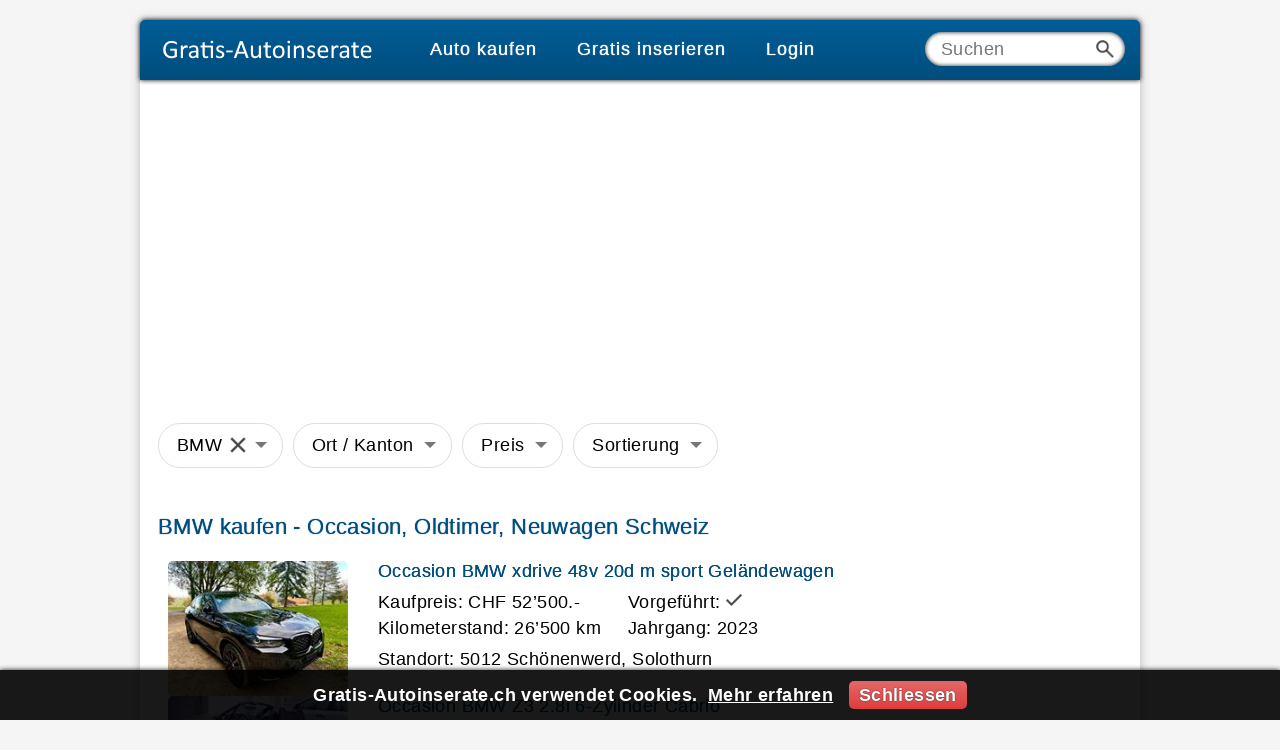

--- FILE ---
content_type: text/html; charset=utf-8
request_url: https://www.gratis-autoinserate.ch/bmw
body_size: 4673
content:
<!DOCTYPE html>
<html lang="de">
<head>
    <meta charset="utf-8" />
    <title>BMW kaufen - Occasion, Oldtimer, Neuwagen Schweiz</title>
    
    <meta name="robots" content="noarchive" />
    <link rel="canonical" href="https://www.gratis-autoinserate.ch/bmw" />

    <meta name="viewport" content="width=device-width, initial-scale=1.0, maximum-scale=5.0, user-scalable=yes" />
    
    
    
        <link rel="stylesheet" href="/css/site.min.css?v=iWzIv5_zwL2zsPkDYvh1ctfkW8L6thzIUAImARwzpH8" />
    
    
    
    
    
    
        <script src="/js/site.min.js?v=XEoiT3zmSlQnurgmAF4kTyWNfZ3n1LyKB561_J-G24I"></script>
    
    
    
    <link rel="icon" href="/favicon.ico" />
    
</head>
<body>

    <noscript>
        <div id="noscript">Gratis-Autoinserate.ch funktioniert nur mit aktiviertem JavaScript richtig</div>
    </noscript>

    <div id="main">
        <div id="header">
            <div id="logo">
                <a aria-label="Gratis-Autoinserate" href="https://www.gratis-autoinserate.ch/"></a>
            </div>
            <div id="actions">
                <ul>
                    <li><a href="/">Auto kaufen</a></li>
                    <li><a href="/neues-inserat">Gratis inserieren</a></li>
                        <li><a href="/login">Login</a></li>
                </ul>
            </div>
            <div id="search">
                <form action="/suche" method="get">
                    <input type="text" name="q" value="" placeholder="Suchen" aria-label="Suche" />
                    <input type="submit" value="" />
                </form>
                <script>$("#search form").submit(function(){var n=new Waiter;n.wait()})</script>
            </div>
        </div>

        


        <div id="content">
            
            
            
<script async src="//pagead2.googlesyndication.com/pagead/js/adsbygoogle.js"></script>
<ins class="adsbygoogle google-adsense-slot-advertisement-list-top" style="display:block" data-ad-client="ca-pub-5019132829923452" data-ad-slot="2724254664" data-ad-format="auto"></ins>
<script>(adsbygoogle=window.adsbygoogle||[]).push({})</script>




<div class="box search-form">
<div>



        <div class="filter-selector" data-url="/inserate/suchformular/bmw?section=CarMakes&amp;showActiveFilters=True">
            <label>BMW</label>
                <a href="/suche" title="Filter entfernen"><img src="/images/icons/cross.png" alt="Filter entfernen" /></a>
        </div>



        <div class="filter-selector" data-url="/inserate/suchformular/bmw?section=Location&amp;showActiveFilters=True">
                <label>Ort / Kanton</label>
        </div>

        <div class="filter-selector" data-url="/inserate/suchformular/bmw?section=Price&amp;showActiveFilters=True">
            <label>
                    Preis
            </label>
        </div>

        <div class="filter-selector" data-url="/inserate/suchformular/bmw?section=Sorting&amp;showActiveFilters=True">
                <label>Sortierung</label>
        </div>








        <script>$(".search-form .filter-selector").one("click",function(n){$(n.target).is("a")||$(n.target).is("img")||($(this).addClass("loading"),$.get($(this).data("url")).done(function(n){$(".search-form").replaceWith(n)}))})</script>

</div>
</div>

<script>$(function(){var n=$(".search-form-container");n.length||$(".search-form").wrap($('<div class="search-form-container" />'))})</script>



<div class="box inserate">
    <h1>BMW kaufen - Occasion, Oldtimer, Neuwagen Schweiz</h1>
    <div>
                <div>
                        <div class="picture"><img src="/inserate/42137/bilder/1/vorschau" alt="" /></div>
                    <div>
                        <div class="title"><a href="/bmw/42137">Occasion BMW xdrive 48v 20d m sport Gel&#xE4;ndewagen</a></div>
                        <div class="inline">
                            <div class="price">Kaufpreis: CHF 52’500.-</div>
                                <div class="inspection">Vorgeführt: <img src="/images/icons/tick.png" alt="ab Motorfahrzeugkontrolle (MFK)" /></div>
                        </div>
                        <div class="inline">
                            <div class="mileage">Kilometerstand: 26’500 km</div>
                            <div class="car-year">Jahrgang: 2023</div>
                        </div>
                        <div class="inline">
                        </div>
                        <div class="location">Standort: 5012 Sch&#xF6;nenwerd, Solothurn</div>
                    </div>
                </div>
                <div>
                        <div class="picture"><img src="/inserate/40357/bilder/1/vorschau" alt="" /></div>
                    <div>
                        <div class="title"><a href="/bmw/40357">Occasion BMW Z3 2.8l 6-Zylinder Cabrio</a></div>
                        <div class="inline">
                            <div class="price">Kaufpreis: CHF 24’000.-</div>
                                <div class="inspection">Vorgeführt: <img src="/images/icons/tick.png" alt="ab Motorfahrzeugkontrolle (MFK)" /></div>
                        </div>
                        <div class="inline">
                            <div class="mileage">Kilometerstand: 108’000 km</div>
                            <div class="car-year">Jahrgang: 1998</div>
                        </div>
                        <div class="inline">
                        </div>
                        <div class="location">Standort: 4438 Langenbruck, Basel Land</div>
                    </div>
                </div>
                <div>
                        <div class="picture"><img src="/inserate/42113/bilder/1/vorschau" alt="" /></div>
                    <div>
                        <div class="title"><a href="/bmw/42113">Occasion BMW 318d Touring Kombi</a></div>
                        <div class="inline">
                            <div class="price">Kaufpreis: CHF 4’250.-</div>
                                <div class="inspection">Vorgeführt: Nein</div>
                        </div>
                        <div class="inline">
                            <div class="mileage">Kilometerstand: 175’000 km</div>
                            <div class="car-year">Jahrgang: 2009</div>
                        </div>
                        <div class="inline">
                        </div>
                        <div class="location">Standort: 8932 Mettmenstetten, Z&#xFC;rich</div>
                    </div>
                </div>
                <div>
                        <div class="picture"><img src="/inserate/42110/bilder/1/vorschau" alt="" /></div>
                    <div>
                        <div class="title"><a href="/bmw/42110">Occasion BMW 116i Limousine</a></div>
                        <div class="inline">
                            <div class="price">Kaufpreis: CHF 3’000.-</div>
                                <div class="inspection">Vorgeführt: Nein</div>
                        </div>
                        <div class="inline">
                            <div class="mileage">Kilometerstand: 219’000 km</div>
                            <div class="car-year">Jahrgang: 2005</div>
                        </div>
                        <div class="inline">
                        </div>
                        <div class="location">Standort: 9016 St. Gallen Neudorf, Kreis Ost, St. Gallen</div>
                    </div>
                </div>
                <div>
                        <div class="picture"><img src="/inserate/42102/bilder/1/vorschau" alt="" /></div>
                    <div>
                        <div class="title"><a href="/bmw/42102">Occasion BMW 218 d Minivan</a></div>
                        <div class="inline">
                            <div class="price">Kaufpreis: CHF 12’000.-</div>
                                <div class="inspection">Vorgeführt: <img src="/images/icons/tick.png" alt="ab Motorfahrzeugkontrolle (MFK)" /></div>
                        </div>
                        <div class="inline">
                            <div class="mileage">Kilometerstand: 164’000 km</div>
                            <div class="car-year">Jahrgang: 2016</div>
                        </div>
                        <div class="inline">
                        </div>
                        <div class="location">Standort: 4410 Liestal, Basel Land</div>
                    </div>
                </div>
                <div>
                        <div class="picture"><img src="/inserate/41538/bilder/1/vorschau" alt="" /></div>
                    <div>
                        <div class="title"><a href="/bmw/41538">Occasion BMW 318Ci Cabriolet Cabrio</a></div>
                        <div class="inline">
                            <div class="price">Kaufpreis: CHF 7’400.-</div>
                                <div class="inspection">Vorgeführt: <img src="/images/icons/tick.png" alt="ab Motorfahrzeugkontrolle (MFK)" /></div>
                        </div>
                        <div class="inline">
                            <div class="mileage">Kilometerstand: 136’000 km</div>
                            <div class="car-year">Jahrgang: 2005</div>
                        </div>
                        <div class="inline">
                        </div>
                        <div class="location">Standort: 3006 Bern Kirchenfeld, Stadtteil IV, Bern</div>
                    </div>
                </div>
                <div>
                        <div class="picture"><img src="/inserate/41413/bilder/1/vorschau" alt="" /></div>
                    <div>
                        <div class="title"><a href="/bmw/41413">Occasion BMW Z4 2.5si Cabrio</a></div>
                        <div class="inline">
                            <div class="price">Kaufpreis: -</div>
                                <div class="inspection">Vorgeführt: <img src="/images/icons/tick.png" alt="ab Motorfahrzeugkontrolle (MFK)" /></div>
                        </div>
                        <div class="inline">
                            <div class="mileage">Kilometerstand: 133’500 km</div>
                            <div class="car-year">Jahrgang: 2003</div>
                        </div>
                        <div class="inline">
                        </div>
                        <div class="location">Standort: 8153 R&#xFC;mlang, Z&#xFC;rich</div>
                    </div>
                </div>
                <div>
                        <div class="picture"><img src="/inserate/41412/bilder/1/vorschau" alt="" /></div>
                    <div>
                        <div class="title"><a href="/bmw/41412">Occasion BMW X1 xDrive28i Gel&#xE4;ndewagen</a></div>
                        <div class="inline">
                            <div class="price">Kaufpreis: CHF 13’500.-</div>
                                <div class="inspection">Vorgeführt: <img src="/images/icons/tick.png" alt="ab Motorfahrzeugkontrolle (MFK)" /></div>
                        </div>
                        <div class="inline">
                            <div class="mileage">Kilometerstand: 138’000 km</div>
                            <div class="car-year">Jahrgang: 2013</div>
                        </div>
                        <div class="inline">
                        </div>
                        <div class="location">Standort: 8488 Oberhofen ZH, Z&#xFC;rich</div>
                    </div>
                </div>
                <div>
                        <div class="picture"><img src="/inserate/41314/bilder/1/vorschau" alt="" /></div>
                    <div>
                        <div class="title"><a href="/bmw/41314">Occasion BMW X5M Performance Gel&#xE4;ndewagen</a></div>
                        <div class="inline">
                            <div class="price">Kaufpreis: -</div>
                                <div class="inspection">Vorgeführt: <img src="/images/icons/tick.png" alt="ab Motorfahrzeugkontrolle (MFK)" /></div>
                        </div>
                        <div class="inline">
                            <div class="mileage">Kilometerstand: 105’500 km</div>
                            <div class="car-year">Jahrgang: 2017</div>
                        </div>
                        <div class="inline">
                        </div>
                        <div class="location">Standort: 7000 Chur, Graub&#xFC;nden</div>
                    </div>
                </div>
                <div>
                        <div class="picture"><img src="/inserate/41275/bilder/1/vorschau" alt="" /></div>
                    <div>
                        <div class="title"><a href="/bmw/41275">Occasion BMW 318i Touring Kombi</a></div>
                        <div class="inline">
                            <div class="price">Kaufpreis: CHF 7’500.-</div>
                                <div class="inspection">Vorgeführt: <img src="/images/icons/tick.png" alt="ab Motorfahrzeugkontrolle (MFK)" /></div>
                        </div>
                        <div class="inline">
                            <div class="mileage">Kilometerstand: 166’000 km</div>
                            <div class="car-year">Jahrgang: 2010</div>
                        </div>
                        <div class="inline">
                        </div>
                        <div class="location">Standort: 5040 Sch&#xF6;ftland, Aargau</div>
                    </div>
                </div>
                <div>
                        <div class="picture"><img src="/inserate/41115/bilder/1/vorschau" alt="" /></div>
                    <div>
                        <div class="title"><a href="/bmw/41115">Occasion BMW 316ti compact Limousine</a></div>
                        <div class="inline">
                            <div class="price">Kaufpreis: CHF 7’200.-</div>
                                <div class="inspection">Vorgeführt: <img src="/images/icons/tick.png" alt="ab Motorfahrzeugkontrolle (MFK)" /></div>
                        </div>
                        <div class="inline">
                            <div class="mileage">Kilometerstand: 126’700 km</div>
                            <div class="car-year">Jahrgang: 2003</div>
                        </div>
                        <div class="inline">
                        </div>
                        <div class="location">Standort: 8400 Winterthur Stadt (Kreis 1), Z&#xFC;rich</div>
                    </div>
                </div>
                <div>
                        <div class="picture"><img src="/inserate/41004/bilder/1/vorschau" alt="" /></div>
                    <div>
                        <div class="title"><a href="/bmw/41004">Occasion BMW 330XI Kombi</a></div>
                        <div class="inline">
                            <div class="price">Kaufpreis: CHF 4’900.-</div>
                                <div class="inspection">Vorgeführt: Nein</div>
                        </div>
                        <div class="inline">
                            <div class="mileage">Kilometerstand: 247’500 km</div>
                            <div class="car-year">Jahrgang: 2006</div>
                        </div>
                        <div class="inline">
                        </div>
                        <div class="location">Standort: 3700 Spiez, Bern</div>
                    </div>
                </div>
                <div>
                        <div class="picture"><img src="/inserate/40991/bilder/1/vorschau" alt="" /></div>
                    <div>
                        <div class="title"><a href="/bmw/40991">Occasion BMW 320xd F31 Kombi</a></div>
                        <div class="inline">
                            <div class="price">Kaufpreis: CHF 15’000.-</div>
                                <div class="inspection">Vorgeführt: <img src="/images/icons/tick.png" alt="ab Motorfahrzeugkontrolle (MFK)" /></div>
                        </div>
                        <div class="inline">
                            <div class="mileage">Kilometerstand: 220’000 km</div>
                            <div class="car-year">Jahrgang: 2014</div>
                        </div>
                        <div class="inline">
                        </div>
                        <div class="location">Standort: 3910 Saas-Grund, Wallis</div>
                    </div>
                </div>
                <div>
                        <div class="picture"><img src="/inserate/40874/bilder/1/vorschau" alt="" /></div>
                    <div>
                        <div class="title"><a href="/bmw/40874">Occasion BMW M235i Coup&#xE9;</a></div>
                        <div class="inline">
                            <div class="price">Kaufpreis: CHF 17’900.-</div>
                                <div class="inspection">Vorgeführt: <img src="/images/icons/tick.png" alt="ab Motorfahrzeugkontrolle (MFK)" /></div>
                        </div>
                        <div class="inline">
                            <div class="mileage">Kilometerstand: 158’268 km</div>
                            <div class="car-year">Jahrgang: 2014</div>
                        </div>
                        <div class="inline">
                        </div>
                        <div class="location">Standort: 5600 Lenzburg, Aargau</div>
                    </div>
                </div>
                <div>
                        <div class="picture"><img src="/inserate/40865/bilder/1/vorschau" alt="" /></div>
                    <div>
                        <div class="title"><a href="/bmw/40865">Occasion BMW X3 xdrive 28i Gel&#xE4;ndewagen</a></div>
                        <div class="inline">
                            <div class="price">Kaufpreis: -</div>
                                <div class="inspection">Vorgeführt: <img src="/images/icons/tick.png" alt="ab Motorfahrzeugkontrolle (MFK)" /></div>
                        </div>
                        <div class="inline">
                            <div class="mileage">Kilometerstand: 239’000 km</div>
                            <div class="car-year">Jahrgang: 2013</div>
                        </div>
                        <div class="inline">
                        </div>
                        <div class="location">Standort: 3285 Galmiz, Freiburg</div>
                    </div>
                </div>
                <div>
                        <div class="picture"><img src="/inserate/40857/bilder/1/vorschau" alt="" /></div>
                    <div>
                        <div class="title"><a href="/bmw/40857">Occasion BMW 740xdirve Limousine</a></div>
                        <div class="inline">
                            <div class="price">Kaufpreis: CHF 54’900.-</div>
                                <div class="inspection">Vorgeführt: <img src="/images/icons/tick.png" alt="ab Motorfahrzeugkontrolle (MFK)" /></div>
                        </div>
                        <div class="inline">
                            <div class="mileage">Kilometerstand: 180’000 km</div>
                            <div class="car-year">Jahrgang: 2016</div>
                        </div>
                        <div class="inline">
                        </div>
                        <div class="location">Standort: 8200 Schaffhausen, Schaffhausen</div>
                    </div>
                </div>
                <div>
                        <div class="picture"><img src="/inserate/40854/bilder/1/vorschau" alt="" /></div>
                    <div>
                        <div class="title"><a href="/bmw/40854">Occasion BMW 430i xDrive Limousine</a></div>
                        <div class="inline">
                            <div class="price">Kaufpreis: CHF 24’800.-</div>
                                <div class="inspection">Vorgeführt: <img src="/images/icons/tick.png" alt="ab Motorfahrzeugkontrolle (MFK)" /></div>
                        </div>
                        <div class="inline">
                            <div class="mileage">Kilometerstand: 82’300 km</div>
                            <div class="car-year">Jahrgang: 2017</div>
                        </div>
                        <div class="inline">
                        </div>
                        <div class="location">Standort: 9552 Bronschhofen, St. Gallen</div>
                    </div>
                </div>
                <div>
                        <div class="picture"><img src="/inserate/40836/bilder/1/vorschau" alt="" /></div>
                    <div>
                        <div class="title"><a href="/bmw/40836">Occasion BMW 316ti compact Limousine</a></div>
                        <div class="inline">
                            <div class="price">Kaufpreis: CHF 3’900.-</div>
                                <div class="inspection">Vorgeführt: <img src="/images/icons/tick.png" alt="ab Motorfahrzeugkontrolle (MFK)" /></div>
                        </div>
                        <div class="inline">
                            <div class="mileage">Kilometerstand: 136’700 km</div>
                            <div class="car-year">Jahrgang: 2003</div>
                        </div>
                        <div class="inline">
                        </div>
                        <div class="location">Standort: 8962 Bergdietikon, Aargau</div>
                    </div>
                </div>
                <div>
                        <div class="picture"><img src="/inserate/40824/bilder/1/vorschau" alt="" /></div>
                    <div>
                        <div class="title"><a href="/bmw/40824">Occasion BMW 330XI Kombi</a></div>
                        <div class="inline">
                            <div class="price">Kaufpreis: -</div>
                                <div class="inspection">Vorgeführt: <img src="/images/icons/tick.png" alt="ab Motorfahrzeugkontrolle (MFK)" /></div>
                        </div>
                        <div class="inline">
                            <div class="mileage">Kilometerstand: 177’000 km</div>
                            <div class="car-year">Jahrgang: 2003</div>
                        </div>
                        <div class="inline">
                        </div>
                        <div class="location">Standort: 4153 Reinach BL, Basel Land</div>
                    </div>
                </div>
                <div>
                        <div class="picture"><img src="/inserate/40827/bilder/1/vorschau" alt="" /></div>
                    <div>
                        <div class="title"><a href="/bmw/40827">Occasion BMW X6 xDrive 40d Steptronic Gel&#xE4;ndewagen</a></div>
                        <div class="inline">
                            <div class="price">Kaufpreis: CHF 34’000.-</div>
                                <div class="inspection">Vorgeführt: <img src="/images/icons/tick.png" alt="ab Motorfahrzeugkontrolle (MFK)" /></div>
                        </div>
                        <div class="inline">
                            <div class="mileage">Kilometerstand: 166’000 km</div>
                            <div class="car-year">Jahrgang: 2017</div>
                        </div>
                        <div class="inline">
                        </div>
                        <div class="location">Standort: 9443 Widnau, St. Gallen</div>
                    </div>
                </div>
    </div>
</div>

<ul class="pager"><li><a href="/bmw" class="active">Seite 1</a></li><li><a href="/bmw?page=2">2</a></li><li><a href="/bmw?page=3">3</a></li><li><a href="/bmw?page=4">4</a></li><li><a href="/bmw?page=5">5</a></li><li><a href="/bmw?page=2">&rsaquo;</a></li></ul>

    <div class="box inserate-list-info">
        <h2>Infobox Automarke BMW</h2>
        <div>
            <p>Die Bayerische Motoren Werke AG (BMW) ist ein deutscher Hersteller von Automobilen, Motorr&#xE4;dern und Motoren. Der Hauptsitz des Unternehmens befindet sich in M&#xFC;nchen.</p>
                <p>Offizielle Website: <a href="http://www.bmw.ch" target="_blank">www.bmw.ch</a></p>
        </div>
    </div>


<script async src="//pagead2.googlesyndication.com/pagead/js/adsbygoogle.js"></script>
<ins class="adsbygoogle google-adsense-slot-advertisement-list-bottom" style="display:block" data-ad-client="ca-pub-5019132829923452" data-ad-slot="2888562733" data-ad-format="auto"></ins>
<script>(adsbygoogle=window.adsbygoogle||[]).push({})</script>

        </div>


        <div id="footer">
            <ul>
                <li>Gratis-Autoinserate.ch</li>
                <li><a href="/login">Inserat bearbeiten / löschen</a></li>
            </ul>
            <ul>
                <li>Automarken</li>
                <li><a href="/audi">Audi</a></li>
                <li><a href="/bmw">BMW</a></li>
                <li><a href="/ford">Ford</a></li>
                <li><a href="/mercedes-benz">Mercedes-Benz</a></li>
                <li><a href="/opel">Opel</a></li>
                <li><a href="/vw">Volkswagen</a></li>
            </ul>
            <ul>
                <li>Automarkt</li>
                <li><a href="/occasion">Occasion Autos</a></li>
                <li><a href="/oldtimer">Oldtimer Autos</a></li>
            </ul>
            <ul>
                <li>Nützliche Links</li>
                <li><a href="/autoindex">Autoindex Schweiz</a></li>
                <li><a href="/strassenverkehrsaemter">Strassenverkehrsämter Schweiz</a></li>
                <li><a href="https://www.wohnungen-immobilien.ch/" target="_blank" rel="noopener">Wohnungssuche</a>, Parkplatz</li>
            </ul>
        </div>
    </div>

    

    

<div id="cookie-consent">
    <div class="content">Gratis-Autoinserate.ch verwendet Cookies. <a href="/agb#datenschutz" class="more-infos">Mehr erfahren</a> <a href="javascript:;" class="close">Schliessen</a></div>
</div>

    <script>(function(){$("#cookie-consent").show();$("#cookie-consent .close").on("click",function(){document.cookie=".AspNet.Consent=yes; expires=Mon, 18 Jan 2027 08:47:15 GMT; path=/; secure; samesite=strict";$("#cookie-consent").hide()})})()</script>


    
    
    
</body>
</html>

--- FILE ---
content_type: text/html; charset=utf-8
request_url: https://www.google.com/recaptcha/api2/aframe
body_size: 257
content:
<!DOCTYPE HTML><html><head><meta http-equiv="content-type" content="text/html; charset=UTF-8"></head><body><script nonce="PaHKL1FlBndoMNPda60Pmw">/** Anti-fraud and anti-abuse applications only. See google.com/recaptcha */ try{var clients={'sodar':'https://pagead2.googlesyndication.com/pagead/sodar?'};window.addEventListener("message",function(a){try{if(a.source===window.parent){var b=JSON.parse(a.data);var c=clients[b['id']];if(c){var d=document.createElement('img');d.src=c+b['params']+'&rc='+(localStorage.getItem("rc::a")?sessionStorage.getItem("rc::b"):"");window.document.body.appendChild(d);sessionStorage.setItem("rc::e",parseInt(sessionStorage.getItem("rc::e")||0)+1);localStorage.setItem("rc::h",'1768726036949');}}}catch(b){}});window.parent.postMessage("_grecaptcha_ready", "*");}catch(b){}</script></body></html>

--- FILE ---
content_type: text/css
request_url: https://www.gratis-autoinserate.ch/css/site.min.css?v=iWzIv5_zwL2zsPkDYvh1ctfkW8L6thzIUAImARwzpH8
body_size: 18112
content:
@media only screen and (min-width:1000px){body{background-color:#F5F5F5;font-size:18px;overflow-y:scroll;position:relative;text-align:center}#main{background-color:#FFF;box-shadow:0 0 10px #BBB;margin:20px auto;position:relative;text-align:left;width:1000px;z-index:1}#header #actions>ul,#header #actions>ul>li>ul>li{list-style-type:none}#header{background:-moz-linear-gradient(bottom,#004D7D 0,#005d97 100%);background:-webkit-linear-gradient(bottom,#004D7D 0,#005d97 100%);background:-o-linear-gradient(bottom,#004D7D 0,#005d97 100%);background:-ms-linear-gradient(bottom,#004D7D 0,#005d97 100%);background:linear-gradient(bottom,#004D7D 0,#005d97 100%);border-top-left-radius:5px;border-top-right-radius:5px;box-shadow:0 0 5px #000;background-color:#ADD7FF;height:60px}#header #logo{left:10px;top:10px;position:relative}#header #logo>a{background-image:url(/images/logo.png?v=1);background-position:0 0;background-repeat:no-repeat;display:inline-block;height:40px;width:250px}#header #menu{display:none}#header #actions>ul:after{content:" ";clear:both;display:block;height:0;visibility:hidden}#header #actions>ul{position:absolute;left:270px;top:1px}#header #actions>ul>li{float:left}#header #actions>ul>li>a{color:#FFF;display:block;line-height:34px;margin-top:11px;padding:0 20px;text-shadow:0 0 1px currentColor;letter-spacing:1px}#header #actions>ul>li>a:hover{text-decoration:none}#header #actions>ul>li>a.active{background:#FFF;border-radius:9em;box-shadow:inset 0 0 4px rgba(0,0,0,.9);color:#000}#header #actions>ul>li>a[href="javascript:;"]:after{border:4px solid #FFF;border-bottom-color:transparent;border-left-color:transparent;border-right-color:transparent;content:"";display:inline-block;font-size:0;height:0;line-height:0;margin:0 0 0 5px;padding:0}#header #actions>ul>li>a[href="javascript:;"].active:after{border:4px solid #000;border-bottom-color:transparent;border-left-color:transparent;border-right-color:transparent}#header #actions>ul>li>ul{background-color:#FFF;box-shadow:0 0 5px #AAA;display:none;margin-top:15px;padding-bottom:10px;padding-top:10px;position:absolute;text-align:left;z-index:100}#header #actions>ul>li>ul>li>a{color:#000;display:block;padding:.8em 1.8em;text-decoration:none;white-space:nowrap}#header #actions>ul>li>ul>li>a:hover{background-color:#F5F5F5;color:#000}#header #actions>ul>li>ul>li>a.active{color:#000;font-weight:700}#header form{position:absolute;right:15px;top:12px}#header form input[name="q"]{background:#FFF;border-radius:9em;border-width:0;box-shadow:inset 0 0 4px rgba(0,0,0,.9);display:inline-block;height:34px;padding:0 0 0 16px;vertical-align:top;width:200px}#header form input[type=submit]{background-color:transparent;background-image:url(/images/icons/magnifier.png);background-position:center center;background-repeat:no-repeat;background-size:18px;border:0;display:inline-block;height:34px;vertical-align:top;width:40px;position:absolute;right:0;top:0}#content{min-height:700px;padding:1.5em 1em}#content>.box>h1,#content>.box>h2,#content>.box>h3{padding-top:0}#footer{background-color:#444;border-radius:5px;color:#DDD;clear:both;display:flex;gap:60px;position:relative;padding:40px;overflow:hidden}#footer ul{padding:10px 0}#footer ul>li{list-style-type:none;white-space:nowrap}#footer ul>li:first-child{color:#DDD;font-weight:700;list-style-type:none;margin-bottom:10px;padding-bottom:10px}#footer a{color:#DDD;display:inline-block;padding:7px 0;text-decoration:none}#breadcrumb{margin-top:1em;margin-left:1em}#breadcrumb ul{font-size:.9em}#breadcrumb ul:after{clear:both;content:' ';display:block}#breadcrumb ul li{float:left;list-style-type:none}#breadcrumb ul li+li:before{content:'›';margin-left:5px;margin-right:5px}#status-bar{background-color:#004D7D;box-shadow:0 0 5px rgba(0,0,0,.9);color:#FFF;display:none;font-weight:700;line-height:50px;overflow:hidden;position:fixed;bottom:0;left:0;width:100%;z-index:100}#status-bar .date-time{margin-right:20px}#status-bar a{background:#DD3D3D;border-radius:9em;color:#FFF;display:inline-block;margin-block:10px;margin-right:10px;padding:0 18px;text-shadow:0 0 1px #000}#status-bar.collapsed .expanded-content,#status-bar.collapsed .toggle,#status-bar.expanded .collapsed-content{display:none}#status-bar a:hover{text-decoration:none}#status-bar .toggle{cursor:pointer;font-family:Verdana;position:absolute;right:20px;top:2px}#status-bar .toggle:after{content:"X";color:#FFF}#status-bar.collapsed{background-color:#DD3D3D;background:-moz-linear-gradient(bottom,#DD3D3D 0,#e56868 100%);background:-webkit-linear-gradient(bottom,#DD3D3D 0,#e56868 100%);background:-o-linear-gradient(bottom,#DD3D3D 0,#e56868 100%);background:-ms-linear-gradient(bottom,#DD3D3D 0,#e56868 100%);background:linear-gradient(bottom,#DD3D3D 0,#e56868 100%);border-top-right-radius:10px;cursor:pointer;width:60px}#status-bar.collapsed:hover{background-color:#e15353;background:-moz-linear-gradient(bottom,#e15353 0,#e87e7e 100%);background:-webkit-linear-gradient(bottom,#e15353 0,#e87e7e 100%);background:-o-linear-gradient(bottom,#e15353 0,#e87e7e 100%);background:-ms-linear-gradient(bottom,#e15353 0,#e87e7e 100%);background:linear-gradient(bottom,#e15353 0,#e87e7e 100%)}#status-bar.collapsed .counter{border-radius:10px;padding:5px 10px;text-shadow:0 0 2px #000}#cookie-consent{background-color:rgba(0,0,0,.9);box-shadow:0 0 5px rgba(0,0,0,.9);color:#FFF;display:none;font-weight:700;line-height:50px;overflow:hidden;position:fixed;bottom:0;left:0;width:100%;z-index:100}#cookie-consent .more-infos{color:#FFF;margin-left:5px;text-decoration:underline}#cookie-consent .close{background-color:#DD3D3D;background:-moz-linear-gradient(bottom,#DD3D3D 0,#e56868 100%);background:-webkit-linear-gradient(bottom,#DD3D3D 0,#e56868 100%);background:-o-linear-gradient(bottom,#DD3D3D 0,#e56868 100%);background:-ms-linear-gradient(bottom,#DD3D3D 0,#e56868 100%);background:linear-gradient(bottom,#DD3D3D 0,#e56868 100%);border-radius:5px;color:#FFF;display:inline-block;margin-left:10px;line-height:28px;padding:0 10px;text-shadow:0 0 1px #000}#cookie-consent .close:hover{background-color:#e15353;background:-moz-linear-gradient(bottom,#e15353 0,#e87e7e 100%);background:-webkit-linear-gradient(bottom,#e15353 0,#e87e7e 100%);background:-o-linear-gradient(bottom,#e15353 0,#e87e7e 100%);background:-ms-linear-gradient(bottom,#e15353 0,#e87e7e 100%);background:linear-gradient(bottom,#e15353 0,#e87e7e 100%);text-decoration:none}#android-app-hint{background-color:#FDF1F1;border:2px solid #F0B9BA;border-radius:5px;color:#FFF;font-weight:700;margin-bottom:10px;overflow:hidden;padding:10px;position:relative;vertical-align:middle}#android-app-hint img{float:left;margin:-10px 0 -10px -10px}#android-app-hint .text-container{line-height:1.5}#android-app-hint .new{background-color:red;border-radius:5px;color:#FFF;padding:1px 3px;margin-right:5px}#android-app-hint .description:before{content:"-";margin-left:10px;padding-right:10px}#android-app-hint .highlight{color:red}#android-app-hint .android-app-hint-close{color:#000;cursor:pointer;position:absolute;right:5px;top:5px}.display-field-container{margin-bottom:7px;margin-top:7px}.display-field-container:after{clear:both;content:"";display:block}.display-field-container>.display-label{color:#555;float:left;font-size:.9em;padding-bottom:7px;padding-top:7px;width:20%}.display-field-container>.display-field{float:left;padding-bottom:7px;padding-top:7px;width:80%}.editor-field-container{margin-bottom:7px;margin-top:7px}.editor-field-container:after{clear:both;content:"";display:block}.editor-field-container>.editor-label{color:#555;float:left;font-size:.9em;padding-bottom:7px;padding-top:7px;width:20%}.editor-field-container>.editor-field{float:left;padding-bottom:7px;padding-top:7px;width:80%}.editor-field-container>.editor-field input[type=email],.editor-field-container>.editor-field input[type=number],.editor-field-container>.editor-field input[type=date],.editor-field-container>.editor-field input[type=datetime],.editor-field-container>.editor-field input[type=password],.editor-field-container>.editor-field input[type=text],.editor-field-container>.editor-field textarea{width:100%}.modal-window .display-field-container,.modal-window .editor-field-container{min-width:800px}#inserat-create .cached-input-model-message-container{background-color:#FF9;border:2px solid #FC0;margin-bottom:10px;padding:10px}#inserat-create .authenticated-user-email-container{position:relative}#inserat-create .authenticated-user-email-overlay{position:absolute;bottom:0;left:0;right:0;top:0}#inserat-create .user{padding-block:1em}#inserat-create .user-email-container{position:relative}#inserat-create .user-email-container>img{display:none;margin:auto;position:absolute;bottom:0;right:10px;top:0}#inserat-create .user-email-exists-message-container{position:relative;top:-11px}#inserat-create .user-email-exists-message{background-color:#FF9;border:2px solid #FC0;border-top:0;padding:10px}#inserat-create .invalid-user-email{display:none}#inserat-create .overlay-container{position:relative}#inserat-create .overlay{background-color:rgba(0,0,0,.2);position:absolute;margin:0 -1em -15px;bottom:0;left:0;right:0;top:0;z-index:99}#inserat-create #car-equipments{border-bottom:2px solid #DDD;border-left:2px solid #CCC;border-right:2px solid #DDD;border-top:2px solid #CCC;background-color:#FFF;border-radius:10px;overflow:hidden;padding:5px 10px}#inserat-create #car-equipments ul{columns:2;-webkit-columns:2;-moz-columns:2;list-style-type:none}#inserat-create #car-equipments li{padding:2px 0}#inserat-create #pictures img{background-color:#FFF;border-radius:5px;margin-bottom:10px;max-height:200px;max-width:200px}#inserat-create #pictures ul{list-style-type:none}#inserat-create #pictures ul>li{padding:5px 0}#inserat-create #pictures ul>li>a:before{padding-right:5px;vertical-align:middle}#inserat-create #pictures ul>li>a.delete-picture:before{content:url(/images/icons/bin.png?v=1)}#inserat-create #pictures ul>li>a.rotate-picture-clockwise:before{content:url(/images/icons/arrow_rotate_clockwise.png?v=1)}#inserat-create #pictures ul>li>a.rotate-picture-anticlockwise:before{content:url(/images/icons/arrow_rotate_anticlockwise.png?v=1)}#inserat-create #pictures ul>li>a.set-main-picture:before{content:url(/images/icons/image.png?v=1)}#inserat-create #pictures ul>li>a.swap-picture-previous:before{content:url(/images/icons/arrow_up.png?v=1)}#inserat-create #pictures ul>li>a.swap-picture-next:before{content:url(/images/icons/arrow_down.png?v=1)}#inserat-create .inserat-create-button{background:#DD3D3D;border-color:#DD3D3D;color:#FFF;font-weight:700}#inserat-details .contact input[type=text],#inserat-details .pictures,#inserat-details .pictures img{margin-top:10px}#inserat-details .preview-picture{display:inline-block;margin-bottom:20px;position:relative}#inserat-details .preview-picture img{max-height:400px;max-width:400px}#inserat-details .preview-picture>span{background-color:#555;cursor:pointer;display:block;opacity:.7;color:#FFF;font-size:50px;text-align:center;height:100%;width:30px;vertical-align:middle;position:absolute;right:-30px;top:0;z-index:999}#inserat-details .preview-picture>span:before{content:'';display:inline-block;height:100%;vertical-align:middle}#inserat-details .preview-picture>span>span{display:inline-block}#inserat-details .preview-picture>span>span:before{content:'›'}#inserat-details .display-field-container{border-bottom:1px solid #EEE;padding-bottom:5px}#inserat-details .car-equipments ul{columns:2;-webkit-columns:2;-moz-columns:2;list-style-type:none}#inserat-details .car-equipments li{background-image:url(/images/icons/tick.png?v=1);background-position:center left;background-repeat:no-repeat;padding:4px 0 4px 24px}#inserat-details .contact .box.form{box-shadow:0 1px 5px #CCC;padding:0 1em 1em}#inserat-details .description{margin-bottom:10px;overflow:hidden}#inserat-details .contact>form>button{background-color:#DD3D3D;background:-moz-linear-gradient(bottom,#DD3D3D 0,#e56868 100%);background:-webkit-linear-gradient(bottom,#DD3D3D 0,#e56868 100%);background:-o-linear-gradient(bottom,#DD3D3D 0,#e56868 100%);background:-ms-linear-gradient(bottom,#DD3D3D 0,#e56868 100%);background:linear-gradient(bottom,#DD3D3D 0,#e56868 100%);border:2px solid #c52222;border-radius:9em;color:#FFF;display:inline-block;font-weight:700;padding:0 20px}#inserat-details .contact>form>button:hover{color:#FFF;text-decoration:none}#inserat-details .contact>form>button.contact-form-visible{margin-bottom:20px}#inserat-details .contact img[src^="/captcha/"]{height:40px;margin-bottom:10px}#inserat-details .contact button{background:#DD3D3D;border-color:#DD3D3D;color:#FFF;font-weight:700}#inserat-details .pictures img{max-width:100%}#inserat-edit #car-equipments{border-bottom:2px solid #DDD;border-left:2px solid #CCC;border-right:2px solid #DDD;border-top:2px solid #CCC;background-color:#FFF;border-radius:10px;overflow:hidden;padding:5px 10px}#inserat-edit #car-equipments ul{columns:2;-webkit-columns:2;-moz-columns:2;list-style-type:none}#inserat-edit #car-equipments li{padding:2px 0}#inserat-edit #pictures img{background-color:#FFF;border-radius:5px;margin-bottom:10px;max-height:200px;max-width:200px}#inserat-edit #pictures ul{list-style-type:none}#inserat-edit #pictures ul>li{padding:5px 0}#inserat-edit #pictures ul>li>a:before{padding-right:5px;vertical-align:middle}#inserat-edit #pictures ul>li>a.delete-picture:before{content:url(/images/icons/bin.png?v=1)}#inserat-edit #pictures ul>li>a.rotate-picture-clockwise:before{content:url(/images/icons/arrow_rotate_clockwise.png?v=1)}#inserat-edit #pictures ul>li>a.rotate-picture-anticlockwise:before{content:url(/images/icons/arrow_rotate_anticlockwise.png?v=1)}#inserat-edit #pictures ul>li>a.set-main-picture:before{content:url(/images/icons/image.png?v=1)}#inserat-edit #pictures ul>li>a.swap-picture-previous:before{content:url(/images/icons/arrow_up.png?v=1)}#inserat-edit #pictures ul>li>a.swap-picture-next:before{content:url(/images/icons/arrow_down.png?v=1)}#inserat-edit .inserat-edit-button{background:#DD3D3D;border-color:#DD3D3D;color:#FFF;font-weight:700}.box.inserate>div{padding:0}.inserate>div>div{overflow:hidden;position:relative;padding-block:1em;padding-left:220px}.inserate>div>div:first-child{margin-top:0}.inserate>div>div .picture{display:grid;float:left;margin-left:-220px;place-items:center;width:200px}.inserate>div>div .picture img{border-radius:5px;max-height:180px;max-width:180px}.inserate>div>div .title{font-weight:400;text-shadow:0 0 0 currentColor}.inserate>div>div .title>a:visited{color:#444}.inserate>div>div .inspection,.inserate>div>div .price{margin-top:10px}.inserate>div>div .car-year,.inserate>div>div .mileage{margin-top:5px}.inserate>div>div .location{margin-top:10px}.inserate>div>div .inline{overflow:hidden}.inserate>div>div .inline>div{float:left;width:250px}.inserate>div>div .inline>div:first-child{margin-left:0}.inserate>div>div .highlight{clear:both;background-color:#FF0}.inserate>div>div .car-doors,.inserate>div>div .car-engine-displacement,.inserate>div>div .car-fuel-consumption,.inserate>div>div .car-horse-power,.inserate>div>div .car-seats{margin-top:5px}.inserate>div>div .highlight-sorting{background-color:#9F0}}@media only screen and (min-width:1200px){.inserat-reminder ul{list-style-type:none}.inserat-reminder .inserat-container{margin-bottom:2em;overflow:hidden;position:relative}.inserat-reminder .inserat-container.picture{padding-left:220px}.inserat-reminder .inserat-container.picture .picture{margin-left:-210px}.inserat-reminder .inserat-container .picture{float:left;position:relative;text-align:center;width:200px}.inserat-reminder .inserat-container .picture>img{max-height:200px;max-width:200px}.inserat-reminder .inserat-container .title{text-shadow:0 0 0 currentColor}.inserat-reminder .inserat-container .inspection,.inserat-reminder .inserat-container .mileage{margin-top:10px}.inserat-reminder .inserat-container .price{margin-top:5px}.inserat-reminder .inserat-container .location{margin-top:10px}.inserat-reminder .inserat-container .inline{overflow:hidden}.inserat-reminder .inserat-container .inline>div{float:left;margin-left:20px}.inserat-reminder .inserat-container .inline>div:first-child{margin-left:0}.inserat-reminder .actions-container ul{display:flex;flex-wrap:wrap;gap:10px}}@media only screen and (min-width:1000px){.message-container>div.ads-found>label,.message-container>div.no-ads>label,.search-form .cantons a.active,.search-form .car-makes>ul>li>a.active,.search-form .car-types a.active,.search-form .places .items>div a.active,.search-form .sorting-container li.active .sorting{font-weight:700}.message-container>div.ads-found ul,.message-container>div.no-ads ul,.search-form .car-models,.search-form .car-models li,.search-form .car-types ul,.search-form .places .items>div ul,.search-form ul{list-style-type:none}.search-form-container{margin-bottom:2em}.box.search-form>div{padding-bottom:0;padding-left:0;position:relative}.box.search-form>div:after{clear:both;content:" ";display:block;visibility:hidden}.search-form>h2[data-url]{cursor:pointer}.search-form .filter-selector{border:1px solid #DDD;border-radius:9em;cursor:pointer;display:inline-block;float:left;margin-bottom:10px;margin-right:10px;overflow:hidden;padding:.6em 1em;position:relative}.search-form .filter-selector>label{cursor:pointer;padding-right:20px;overflow:hidden;text-overflow:ellipsis;white-space:nowrap}.search-form .filter-selector:not(.loading)>label:before{content:"\00a0";display:block;border-left:6px solid transparent;border-right:6px solid transparent;border-top:6px solid #777;font-size:0;height:0;width:0;right:15px;top:18px;position:absolute;z-index:1}.search-form .filter-selector>label:after{content:"\00a0";display:inline-block;margin-left:5px;position:absolute;right:0;text-align:center;width:32px}.search-form .filter-selector.loading>label:after{content:url(/images/icons/wait.gif?v=1)!important}.search-form .filter-selector>a{position:relative;right:18px;top:2px}.search-form .filter-container{margin-bottom:10px;margin-left:10px;margin-top:10px;position:relative}.search-form .filter-container:first-child{margin-top:0}.search-form .car-types{overflow:hidden}.search-form .car-types a{color:#000;display:inline-block;padding:5px 0;white-space:nowrap}.search-form .car-types a[data-count="0"]{color:#AAA}.search-form .car-makes{overflow:hidden;margin-bottom:-10px;margin-left:0;margin-right:-10px;top:-10px}.search-form .car-makes .sorting{background-color:#DDD;padding:10px}.search-form .car-makes .sorting>a{background-color:#666;border-radius:5px;color:#fff;font-size:smaller;margin-right:10px;padding:1px 10px;white-space:nowrap}.search-form .car-makes .sorting>a:hover{background-color:#999;text-decoration:none}.search-form .car-makes .sorting>a.active{background-color:#000}.search-form .car-makes .sorting>input{border-radius:5px;height:30px;width:180px}.search-form .car-makes>ul>li{padding:10px;position:relative}.search-form .car-makes>ul>li:nth-child(even){background-color:#DDD}.search-form .car-makes>ul>li>a{color:#000;display:inline-block;white-space:nowrap}.search-form .car-makes>ul>li>a[data-count="0"]{color:#AAA}.search-form .car-makes .highlight{background-color:#FF0;color:#000}.search-form .car-models{position:absolute;left:150px;top:10px}.search-form .car-models li{display:none;float:left;margin-right:5px}.search-form .car-models li:first-child+li+li:not(.collapse-car-models),.search-form .car-models li:first-child+li:not(.collapse-car-models),.search-form .car-models li:first-child:not(.collapse-car-models){display:block}.search-form .car-models li:first-child+li+li+li.expand-car-models,.search-form .car-models li:first-child+li+li.expand-car-models,.search-form .car-models li:first-child+li.expand-car-models{display:none}.search-form .car-models .car-model>a{background-color:#666;border-radius:5px;color:#fff;font-size:small;padding:1px 5px;white-space:nowrap}.search-form .car-models .car-model>a:hover{background-color:#999;text-decoration:none}.search-form .car-models .car-model>a.active{background-color:#000}.search-form .car-models .expand-car-models{display:block;margin-right:0}.search-form .car-models .collapse-car-models{display:none}.search-form .car-models .collapse-car-models>a,.search-form .car-models .expand-car-models>a{background-color:#004D7D;border-radius:5px;color:#fff;font-size:small;padding:1px 5px}.search-form .car-models.expanded .car-model>a,.search-form .car-models.expanded .collapse-car-models a{font-size:smaller}.search-form .car-models .collapse-car-models>a:hover,.search-form .car-models .expand-car-models>a:hover{background-color:#006cb0;text-decoration:none}.search-form .car-models.expanded{display:block;margin-bottom:20px;margin-left:20px;position:relative;left:0}.search-form .car-models.expanded.columns{columns:2}.search-form .car-models.expanded li{display:block;float:none;margin-bottom:10px}.search-form .car-models.expanded .expand-car-models{display:none}.search-form .car-models.expanded .collapse-car-models{display:block}.search-form .car-models a[data-count="0"]{color:#AAA}.search-form .cantons{overflow:hidden}.search-form .cantons ul{columns:2;-webkit-columns:2;-moz-columns:2}.search-form .cantons a{color:#000;display:inline-block;padding:5px 0;white-space:nowrap}.search-form .cantons a[data-count="0"]{color:#AAA}.search-form .places .place-radius-container{-moz-box-sizing:border-box;-webkit-box-sizing:border-box;box-sizing:border-box;border-bottom:2px solid #DDD;border-left:2px solid #CCC;border-right:2px solid #DDD;border-top:2px solid #CCC;background:-moz-linear-gradient(bottom,#FFF 0,#FFF 50%,#EEE 100%);background:-webkit-linear-gradient(bottom,#FFF 0,#FFF 50%,#EEE 100%);background:-o-linear-gradient(bottom,#FFF 0,#FFF 50%,#EEE 100%);background:-ms-linear-gradient(bottom,#FFF 0,#FFF 50%,#EEE 100%);background:linear-gradient(bottom,#FFF 0,#FFF 50%,#EEE 100%);background-color:#FFF;border-radius:5px;display:block;height:44px;overflow:hidden;position:relative;text-align:center;vertical-align:middle;width:500px}.search-form .places .place-radius-container>a{background-image:url(/images/icons/cross.png?v=1);background-position:center center;background-repeat:no-repeat;display:block;height:16px;width:16px;position:absolute;bottom:0;left:10px;right:auto;top:0;margin:auto}.search-form .places .place-radius-container input,.search-form .places .place-radius-container select{-moz-box-sizing:border-box;-webkit-box-sizing:border-box;box-sizing:border-box;background:0 0;border:none;height:42px;float:left}.search-form .places .place-radius-container input[type=text]{padding-left:35px;width:100%}.search-form .places .place-radius-container input[type=text][value=""]{padding-left:5px}.search-form .places .place-radius-container select{position:absolute;right:36px}.search-form .places .place-radius-container input[type=submit]{background:0 0;border:none;display:inline-block;height:42px;vertical-align:top;width:20px;position:absolute;right:0;top:0}.search-form .places .items{background-color:#FFF;background-image:none;border:2px solid #999;display:none;margin-top:-4px;padding-bottom:10px;padding-top:10px;position:relative;text-decoration:none}.search-form .places .items>div{overflow:hidden}.search-form .places .items>div a{color:#000;display:block;outline:0;line-height:30px;padding:0 10px;text-decoration:none;white-space:nowrap}.search-form .places .items>div a:hover{background-color:#EEE;color:#000}.search-form .places .items>div a>img{border-width:0;display:inline-block;margin-right:5px;padding:0;vertical-align:middle}.search-form .places .items ul:nth-child(2){-moz-box-sizing:border-box;-webkit-box-sizing:border-box;box-sizing:border-box;float:left;width:50%}.search-form .places .items ul:nth-child(3){-moz-box-sizing:border-box;-webkit-box-sizing:border-box;box-sizing:border-box;float:right;width:50%}.search-form .places .items a[data-count="0"],.search-form .places .items a[data-count="0"]:hover{color:#AAA;cursor:default}.search-form .places .items>a{background-image:url(/images/icons/cross.png?v=1);display:block;height:16px;width:16px;position:absolute;top:5px;right:5px}.search-form .location .places{margin-bottom:10px}.search-form .price{overflow:hidden}.search-form .price div{float:left;line-height:45px;margin-right:10px}.search-form .price input[type=text]{width:120px}.search-form label .order-direction.ascending{background-image:url(/images/icons/arrow_up.png?v=1);display:inline-block;margin-left:5px;height:16px;width:16px;position:relative;top:1px}.search-form label .order-direction.descending{background-image:url(/images/icons/arrow_down.png?v=1);display:inline-block;margin-left:5px;height:16px;width:16px;position:relative;top:1px}.search-form .sorting-container{margin:0;margin-top:-10px!important}.search-form .sorting-container li{padding:10px}.search-form .sorting-container li:nth-child(even){background-color:#DDD}.search-form .sorting-container .sorting{color:#000;display:inline-block;margin-right:10px;width:200px}.search-form .sorting-container .order-direction{display:none}.search-form .sorting-container li.active .order-direction{display:inline-block}.search-form .sorting-container .ascending{background-color:#666;border-radius:5px;color:#fff;font-size:small;margin-right:5px;padding:1px 5px;white-space:nowrap}.search-form .sorting-container .ascending:hover{background-color:#999;text-decoration:none}.search-form .sorting-container .ascending.active{background-color:#000}.search-form .sorting-container .descending{background-color:#666;border-radius:5px;color:#fff;font-size:small;padding:1px 5px;white-space:nowrap}.search-form .sorting-container .descending:hover{background-color:#999;text-decoration:none}.search-form .sorting-container .descending.active{background-color:#000}.search-form .query{padding:0}.search-form .query form{display:flex;position:relative}.search-form .query form input[name="q"]{background:0 0;border:none;border-radius:9em;cursor:pointer;display:block;padding:.6em 1em;position:relative;width:160px}.search-form .query form input[type=submit]{background:url(/images/icons/magnifier.png) center center no-repeat #FFF;background-size:18px;border:0;display:block;height:40px;width:44px}.search-form .query form a{position:absolute;right:46px;top:13px}.search-form .query-only{padding:0}.search-form .query-only form{display:flex;position:relative}.search-form .query-only form input[name="q"]{background:0 0;border:none;display:inline-block;height:44px;padding:0 0 0 1em}.search-form .query-only form input[type=submit]{background:url(/images/icons/magnifier.png) center center no-repeat #FFF;background-size:18px;border:0;display:block;height:40px;width:44px}.search-form .query-only form a{margin-top:-8px;position:absolute;right:50px;top:50%}.message-container{margin:-10px}.message-container>div.no-ads>label{background-color:#F3B6D8;color:red;display:block;padding:10px}.message-container>div.no-ads>label:after{content:":"}.message-container>div.no-ads ul{padding:10px}.message-container>div.no-ads li>a:before{content:url(/images/icons/cross.png?v=1);display:inline-block;margin-right:5px;padding:5px 0;vertical-align:middle}.message-container>div.no-ads li>a:hover{text-decoration:line-through}.message-container>div.ads-found{margin-top:5px}.message-container>div.ads-found>label{background-color:#D8EABF;border-top:2px solid #A7CF70;color:green;display:block;padding:10px}.message-container>div.ads-found>label:after{content:":"}.message-container>div.ads-found ul{padding:10px}.message-container>div.ads-found li>a:before{content:url(/images/icons/tick.png?v=1);display:inline-block;margin-right:5px;padding:5px 0;vertical-align:middle}}@media only screen and (max-width:1000px){body{font-size:18px;overflow-y:scroll;position:relative;text-align:center}#main{position:relative;text-align:left;min-width:320px;z-index:1}#header #actions,#header #menu{top:0;right:0;position:absolute}#header{background-color:#004D7D;background:-moz-linear-gradient(bottom,#004D7D 0,#005d97 100%);background:-webkit-linear-gradient(bottom,#004D7D 0,#005d97 100%);background:-o-linear-gradient(bottom,#004D7D 0,#005d97 100%);background:-ms-linear-gradient(bottom,#004D7D 0,#005d97 100%);background:linear-gradient(bottom,#004D7D 0,#005d97 100%);box-shadow:0 0 5px #000;height:50px;width:100%;z-index:1000000}#header #actions>ul>li>a,#header #menu>a{box-shadow:inset 0 0 1px #000;color:#FFF}#header #logo{position:relative}#header #logo>a{background-image:url(/images/logo_small.png?v=1);background-position:0 center;background-repeat:no-repeat;background-size:190px auto;display:inline-block;height:50px;width:190px}#header #actions{bottom:0}#header #actions>ul>li{float:left;list-style-type:none}#header #actions>ul>li:first-child,#header #actions>ul>li:nth-child(3),#header #search{display:none}#header #actions>ul>li>a{display:inline-block;line-height:40px;outline:0;padding:0 10px}#header #actions>ul>li>a:hover,#header #menu>a:hover{text-decoration:none}#header #actions>ul>li:nth-child(2)>a{background-color:#DD3D3D;border-radius:9em;font-size:.8em;letter-spacing:1px;line-height:30px;margin-right:5px;margin-top:10px;text-shadow:0 0 1px currentColor}#header #menu{background-color:1px solid #c52222;bottom:0}#header #menu>a{background-color:#002e4a;display:block;font-family:Verdana;font-size:30px;height:40px;width:44px;text-align:center}#header #menu>a:before{content:"≡"}#header #actions>ul>li>a[href="javascript:;"]{background-color:#0F0;background-image:url(/images/icons/user.png?v=1)}#header #actions>ul>li>ul{background-color:#FFF;box-shadow:0 0 5px #000;display:none;padding-bottom:10px;padding-top:10px;position:absolute;text-align:left;right:0;z-index:100}#header #actions>ul>li>ul>li{list-style-type:none}#header #actions>ul>li>ul>li>a{color:#000;display:block;padding:10px 20px;text-decoration:none;white-space:nowrap}#header #actions>ul>li>ul>li>a:hover{background-color:#F5F5F5;color:#000}#header #actions>ul>li>ul>li>a.active{color:#000;font-weight:700}#header #actions ul>li>ul a:before{content:url(/images/icons/radiobutton_unchecked.png?v=1);display:inline-block;margin-bottom:-5px;margin-right:10px;margin-top:-5px;position:relative;vertical-align:middle}#header #actions ul>li>ul a.active:before{content:url(/images/icons/radiobutton_checked.png?v=1)}#header #actions ul>li>ul a.user-details:before{content:url(/images/icons/magnifier.png?v=1)}#header #actions ul>li>ul a.user-edit:before{content:url(/images/icons/settings.png?v=1)}#header #actions ul>li>ul a.user-delete:before{content:url(/images/icons/bin.png?v=1)}#header #actions ul>li>ul a.user-logout:before{content:url(/images/icons/logout.png?v=1)}#content{padding:1.5em 1em}#footer{background-color:#444;color:#DDD;clear:both;display:flex;flex-direction:column;flex-wrap:wrap;gap:40px;position:relative;padding:40px;overflow:hidden}#footer ul>li{list-style-type:none;white-space:nowrap}#footer ul>li:first-child{color:#DDD;font-weight:700;list-style-type:none;margin-bottom:10px;padding-bottom:10px}#footer a{color:#DDD;display:inline-block;padding:9px 0;text-decoration:none}#breadcrumb{margin-top:1em;margin-left:1em}#breadcrumb ul{font-size:.9em}#breadcrumb ul:after{clear:both;content:' ';display:block}#breadcrumb ul li{float:left;list-style-type:none}#breadcrumb ul li+li:before{content:'›';margin-left:5px;margin-right:5px}#status-bar{background-color:#004D7D;box-shadow:0 0 5px rgba(0,0,0,.9);color:#FFF;display:none;font-weight:700;line-height:40px;overflow:hidden;padding:10px 0;position:fixed;bottom:0;left:0;width:100%;z-index:100}#status-bar .date-time{margin-right:20px}#status-bar a{background:#DD3D3D;border-radius:9em;color:#FFF;display:inline-block;margin-right:10px;padding:0 18px;text-shadow:0 0 1px #000}#status-bar.collapsed .expanded-content,#status-bar.collapsed .toggle,#status-bar.expanded .collapsed-content{display:none}#status-bar a:hover{text-decoration:none}#status-bar .toggle{cursor:pointer;font-family:Verdana;position:absolute;right:10px;top:0}#status-bar .toggle:after{content:"X";color:#FFF}#status-bar.collapsed{background-color:#DD3D3D;background:-moz-linear-gradient(bottom,#DD3D3D 0,#e56868 100%);background:-webkit-linear-gradient(bottom,#DD3D3D 0,#e56868 100%);background:-o-linear-gradient(bottom,#DD3D3D 0,#e56868 100%);background:-ms-linear-gradient(bottom,#DD3D3D 0,#e56868 100%);background:linear-gradient(bottom,#DD3D3D 0,#e56868 100%);border-top-right-radius:10px;cursor:pointer;width:60px}#status-bar.collapsed:hover{background-color:#e15353;background:-moz-linear-gradient(bottom,#e15353 0,#e87e7e 100%);background:-webkit-linear-gradient(bottom,#e15353 0,#e87e7e 100%);background:-o-linear-gradient(bottom,#e15353 0,#e87e7e 100%);background:-ms-linear-gradient(bottom,#e15353 0,#e87e7e 100%);background:linear-gradient(bottom,#e15353 0,#e87e7e 100%)}#status-bar.collapsed .counter{border-radius:10px;padding:5px 10px;text-shadow:0 0 2px #000}#cookie-consent{background-color:rgba(0,0,0,.9);box-shadow:0 0 5px rgba(0,0,0,.9);color:#FFF;display:none;font-weight:700;line-height:50px;overflow:hidden;position:fixed;bottom:0;left:0;width:100%;z-index:100}#cookie-consent .more-infos{color:#FFF;margin-left:5px;text-decoration:underline;white-space:nowrap}#cookie-consent .close{background-color:#DD3D3D;background:-moz-linear-gradient(bottom,#DD3D3D 0,#e56868 100%);background:-webkit-linear-gradient(bottom,#DD3D3D 0,#e56868 100%);background:-o-linear-gradient(bottom,#DD3D3D 0,#e56868 100%);background:-ms-linear-gradient(bottom,#DD3D3D 0,#e56868 100%);background:linear-gradient(bottom,#DD3D3D 0,#e56868 100%);border-radius:5px;color:#FFF;display:inline-block;margin-left:10px;line-height:28px;padding:0 10px;text-shadow:0 0 1px #000}#cookie-consent .close:hover{background-color:#e15353;background:-moz-linear-gradient(bottom,#e15353 0,#e87e7e 100%);background:-webkit-linear-gradient(bottom,#e15353 0,#e87e7e 100%);background:-o-linear-gradient(bottom,#e15353 0,#e87e7e 100%);background:-ms-linear-gradient(bottom,#e15353 0,#e87e7e 100%);background:linear-gradient(bottom,#e15353 0,#e87e7e 100%);text-decoration:none}#android-app-hint{background-color:#FDF1F1;border:2px solid #F0B9BA;border-radius:5px;color:#FFF;font-weight:700;margin-bottom:10px;overflow:hidden;padding:10px;position:relative;vertical-align:middle}#android-app-hint img{float:left;margin:-10px 0 -10px -10px}#android-app-hint .text-container{line-height:1.2;display:-webkit-box}#android-app-hint .android-app-hint-close,#android-app-hint .description{display:none}#android-app-hint .new{background-color:red;border-radius:5px;color:#FFF;font-size:smaller;padding:2px 5px;margin-right:5px;position:relative;top:-2px}#android-app-hint .highlight{color:red}.display-field-container{margin-bottom:15px;margin-top:15px}.display-field-container>.display-label{color:#555;font-size:.9em;margin-bottom:5px;padding-bottom:5px;padding-top:5px}.display-field-container>.display-label:empty{display:none}.display-field-container>.display-field{padding-bottom:5px;padding-top:5px}.editor-field-container{margin-bottom:10px;margin-top:10px}.editor-field-container>.editor-label{color:#555;font-size:.9em;padding-bottom:5px;padding-top:10px}.editor-field-container>.editor-label:empty{display:none}.editor-field-container>.editor-field{padding-bottom:5px;padding-top:5px}.editor-field-container>.editor-field input[type=email],.editor-field-container>.editor-field input[type=number],.editor-field-container>.editor-field input[type=date],.editor-field-container>.editor-field input[type=datetime],.editor-field-container>.editor-field input[type=password],.editor-field-container>.editor-field input[type=text],.editor-field-container>.editor-field textarea{width:100%}#inserat-create .cached-input-model-message-container{background-color:#FF9;border:2px solid #FC0;margin-bottom:10px;padding:10px}#inserat-create .authenticated-user-email-container{position:relative}#inserat-create .authenticated-user-email-overlay{position:absolute;bottom:0;left:0;right:0;top:0}#inserat-create .user{margin:-10px;padding:10px}#inserat-create .user-email-container{position:relative}#inserat-create .user-email-container>img{display:none;margin:auto;position:absolute;bottom:0;right:10px;top:0}#inserat-create .user-email-exists-message-container{position:relative;top:-11px}#inserat-create .user-email-exists-message{background-color:#FF9;border:2px solid #FC0;border-top:0;padding:10px}#inserat-create .invalid-user-email{display:none}#inserat-create .overlay-container{position:relative}#inserat-create .overlay{background-color:rgba(0,0,0,.2);position:absolute;margin:0 -10px -15px;bottom:0;left:0;right:0;top:0;z-index:99}#inserat-create #car-equipments{border-bottom:2px solid #DDD;border-left:2px solid #CCC;border-right:2px solid #DDD;border-top:2px solid #CCC;background-color:#FFF;border-radius:10px;overflow:hidden;padding:5px 10px}#inserat-create #car-equipments ul,#inserat-create #pictures ul{list-style-type:none}#inserat-create #car-equipments li{padding:2px 0}#inserat-create #pictures img{background-color:#FFF;border-radius:5px;margin-bottom:10px;max-height:200px;max-width:200px}#inserat-create #pictures ul>li{padding:5px 0}#inserat-create #pictures ul>li>a:before{padding-right:5px;vertical-align:middle}#inserat-create #pictures ul>li>a.delete-picture:before{content:url(/images/icons/bin.png?v=1)}#inserat-create #pictures ul>li>a.rotate-picture-clockwise:before{content:url(/images/icons/arrow_rotate_clockwise.png?v=1)}#inserat-create #pictures ul>li>a.rotate-picture-anticlockwise:before{content:url(/images/icons/arrow_rotate_anticlockwise.png?v=1)}#inserat-create #pictures ul>li>a.set-main-picture:before{content:url(/images/icons/image.png?v=1)}#inserat-create #pictures ul>li>a.swap-picture-previous:before{content:url(/images/icons/arrow_up.png?v=1)}#inserat-create #pictures ul>li>a.swap-picture-next:before{content:url(/images/icons/arrow_down.png?v=1)}#inserat-create .inserat-create-button{background:#DD3D3D;border-color:#DD3D3D;color:#FFF;font-weight:700}#inserat-details .preview-picture{margin-bottom:20px;max-width:400px;position:relative}#inserat-details .preview-picture img{max-height:400px;max-width:100%}#inserat-details .preview-picture>span{background-color:#555;cursor:pointer;display:block;opacity:.7;color:#FFF;font-size:50px;text-align:center;height:100%;width:30px;vertical-align:middle;position:absolute;right:0;top:0;z-index:999}#inserat-details .preview-picture>span:before{content:'';display:inline-block;height:100%;vertical-align:middle}#inserat-details .preview-picture>span>span{display:inline-block}#inserat-details .preview-picture>span>span:before{content:'›'}#inserat-details .display-field-container{border-bottom:1px solid #EEE;padding-bottom:5px}#inserat-details .car-equipments ul{list-style-type:none}#inserat-details .car-equipments li{background-image:url(/images/icons/tick.png?v=1);background-position:center left;background-repeat:no-repeat;padding:4px 0 4px 24px}#inserat-details .description{margin-bottom:10px;overflow:hidden}#inserat-details .contact>form>button{background-color:#DD3D3D;background:-moz-linear-gradient(bottom,#DD3D3D 0,#e56868 100%);background:-webkit-linear-gradient(bottom,#DD3D3D 0,#e56868 100%);background:-o-linear-gradient(bottom,#DD3D3D 0,#e56868 100%);background:-ms-linear-gradient(bottom,#DD3D3D 0,#e56868 100%);background:linear-gradient(bottom,#DD3D3D 0,#e56868 100%);border:2px solid #c52222;border-radius:9em;color:#FFF;display:inline-block;font-weight:700;padding:0 20px}#inserat-details .contact>form>button:hover{color:#FFF;text-decoration:none}#inserat-details .contact>form>button.contact-form-visible{margin-bottom:20px}#inserat-details .contact img[src^="/captcha/"]{height:40px;margin-bottom:10px}#inserat-details .contact button{background:#DD3D3D;border-color:#DD3D3D;color:#FFF;font-weight:700}#inserat-details .pictures{margin-top:10px}#inserat-details .pictures img{margin-top:10px;max-width:100%}#inserat-edit #car-equipments{border-bottom:2px solid #DDD;border-left:2px solid #CCC;border-right:2px solid #DDD;border-top:2px solid #CCC;background-color:#FFF;border-radius:10px;overflow:hidden;padding:5px 10px}#inserat-edit #car-equipments ul,#inserat-edit #pictures ul{list-style-type:none}#inserat-edit #car-equipments li{padding:2px 0}#inserat-edit #pictures img{background-color:#FFF;border-radius:5px;margin-bottom:10px;max-height:200px;max-width:200px}#inserat-edit #pictures ul>li{padding:5px 0}#inserat-edit #pictures ul>li>a:before{padding-right:5px;vertical-align:middle}#inserat-edit #pictures ul>li>a.delete-picture:before{content:url(/images/icons/bin.png?v=1)}#inserat-edit #pictures ul>li>a.rotate-picture-clockwise:before{content:url(/images/icons/arrow_rotate_clockwise.png?v=1)}#inserat-edit #pictures ul>li>a.rotate-picture-anticlockwise:before{content:url(/images/icons/arrow_rotate_anticlockwise.png?v=1)}#inserat-edit #pictures ul>li>a.set-main-picture:before{content:url(/images/icons/image.png?v=1)}#inserat-edit #pictures ul>li>a.swap-picture-previous:before{content:url(/images/icons/arrow_up.png?v=1)}#inserat-edit #pictures ul>li>a.swap-picture-next:before{content:url(/images/icons/arrow_down.png?v=1)}#inserat-edit .inserat-edit-button{background:#DD3D3D;border-color:#DD3D3D;color:#FFF;font-weight:700}.box.inserate>div{padding:0}.inserate>div>div{overflow:hidden;position:relative;padding-block:1em}.inserate>div>div:first-child{margin-top:0}.inserate>div>div .picture{margin-bottom:10px}.inserate>div>div .picture img{border-radius:5px;max-height:200px;max-width:200px}.inserate>div>div .title{font-weight:400;text-shadow:0 0 0 currentColor}.inserate>div>div .title>a:visited{color:#444}.inserate>div>div .price{margin-top:10px}.inserate>div>div .car-year,.inserate>div>div .inspection,.inserate>div>div .mileage{margin-top:5px}.inserate>div>div .location{margin-top:10px;overflow:hidden;text-overflow:ellipsis;white-space:nowrap}.inserate>div>div .highlight{background-color:#FF0}.inserate>div>div .car-doors,.inserate>div>div .car-engine-displacement,.inserate>div>div .car-fuel-consumption,.inserate>div>div .car-horse-power,.inserate>div>div .car-seats{margin-top:5px}.inserate>div>div .highlight-sorting{background-color:#9F0}}@media only screen and (max-width:1200px){.inserat-reminder ul{list-style-type:none}.inserat-reminder .inserat-container{margin-bottom:2em;overflow:hidden}.inserat-reminder .inserat-container .picture{margin-bottom:10px}.inserat-reminder .inserat-container .picture>img{max-height:200px;max-width:200px}.inserat-reminder .inserat-container .title{text-shadow:0 0 0 currentColor}.inserat-reminder .inserat-container .inspection,.inserat-reminder .inserat-container .mileage{margin-top:10px}.inserat-reminder .inserat-container .price{margin-top:5px}.inserat-reminder .inserat-container .location{margin-top:10px}.inserat-reminder .inserat-container .inline{overflow:hidden}.inserat-reminder .inserat-container .inline>div{float:left;margin-left:20px}.inserat-reminder .inserat-container .inline>div:first-child{margin-left:0}.inserat-reminder .actions-container ul{display:flex;flex-wrap:wrap;gap:10px}}@media only screen and (max-width:1000px){.message-container>div.ads-found ul,.message-container>div.no-ads ul,.search-form .car-models,.search-form .car-models li,.search-form .car-types ul,.search-form .places .items>div ul,.search-form ul{list-style-type:none}.message-container>div.ads-found>label,.message-container>div.no-ads>label,.search-form .cantons a.active,.search-form .car-makes>ul>li>a.active,.search-form .car-types a.active,.search-form .places .items>div a.active,.search-form .sorting-container li.active .sorting{font-weight:700}.search-form-container{margin-bottom:2em}.box.search-form>div{position:relative}.box.search-form>div:after{clear:both;content:" ";display:block;visibility:hidden}.search-form>h2[data-url]{cursor:pointer}.search-form .filter-selector{border:1px solid #DDD;border-radius:9em;cursor:pointer;display:inline-block;float:left;margin-bottom:10px;margin-right:10px;overflow:hidden;padding:.6em 1em;position:relative}.search-form .filter-selector>label{cursor:pointer;padding-right:20px;overflow:hidden;text-overflow:ellipsis;white-space:nowrap}.search-form .filter-selector:not(.loading)>label:before{content:"\00a0";display:block;border-left:6px solid transparent;border-right:6px solid transparent;border-top:6px solid #777;font-size:0;height:0;width:0;right:15px;top:18px;position:absolute;z-index:1}.search-form .filter-selector>label:after{content:"\00a0";display:inline-block;margin-left:5px;position:absolute;right:0;text-align:center;width:32px}.search-form .filter-selector.loading>label:after{content:url(/images/icons/wait.gif?v=1)!important}.search-form .filter-selector>a{position:relative;right:18px;top:2px}.search-form .filter-container{position:relative}.search-form .filter-container:first-child{margin-top:0}.search-form .car-types{overflow:hidden}.search-form .car-types a{color:#000;display:inline-block;padding:5px 0;white-space:nowrap}.search-form .car-types a[data-count="0"]{color:#AAA}.search-form .car-makes{overflow:hidden;margin-bottom:-10px;margin-left:-10px;margin-right:-10px;top:-10px}.search-form .car-makes .sorting{background-color:#DDD;padding:10px}.search-form .car-makes .sorting>a{background-color:#666;border-radius:5px;color:#fff;font-size:smaller;margin-right:10px;padding:1px 10px;white-space:nowrap}.search-form .car-makes .sorting>a:hover{background-color:#999;text-decoration:none}.search-form .car-makes .sorting>a.active{background-color:#000}.search-form .car-makes .sorting>input{border-radius:5px;height:30px;width:160px}.search-form .car-makes>ul>li{padding:10px;position:relative}.search-form .car-makes>ul>li:nth-child(even){background-color:#DDD}.search-form .car-makes>ul>li>a{color:#000;display:inline-block;white-space:nowrap}.search-form .car-makes>ul>li>a[data-count="0"]{color:#AAA}.search-form .car-makes .highlight{background-color:#FF0;color:#000}.search-form .car-models{position:absolute;left:150px;top:10px}.search-form .car-models li{display:none;float:left;margin-right:5px}.search-form .car-models .car-model>a{background-color:#666;border-radius:5px;color:#fff;font-size:small;padding:1px 5px;white-space:nowrap}.search-form .car-models .car-model>a:hover{background-color:#999;text-decoration:none}.search-form .car-models .car-model>a.active{background-color:#000}.search-form .car-models .expand-car-models{display:block;margin-right:0}.search-form .car-models .collapse-car-models{display:none}.search-form .car-models .collapse-car-models>a,.search-form .car-models .expand-car-models>a{background-color:#004D7D;border-radius:5px;color:#fff;font-size:small;padding:1px 5px}.search-form .car-models.expanded .car-model>a,.search-form .car-models.expanded .collapse-car-models a{font-size:smaller}.search-form .car-models .collapse-car-models>a:hover,.search-form .car-models .expand-car-models>a:hover{background-color:#006cb0;text-decoration:none}.search-form .car-models.expanded{display:block;margin-bottom:20px;margin-left:20px;position:relative;left:0}.search-form .car-models.expanded li{display:block;float:none;margin-bottom:10px}.search-form .car-models.expanded .expand-car-models{display:none}.search-form .car-models.expanded .collapse-car-models{display:block}.search-form .car-models a[data-count="0"]{color:#AAA}.search-form .cantons{overflow:hidden}.search-form .cantons ul{columns:2;-webkit-columns:2;-moz-columns:2}.search-form .cantons ul:first-child{padding-right:10px}.search-form .cantons a{color:#000;display:inline-block;padding:5px 0;white-space:nowrap}.search-form .cantons a[data-count="0"]{color:#AAA}.search-form .places .place-radius-container{-moz-box-sizing:border-box;-webkit-box-sizing:border-box;box-sizing:border-box;border-bottom:2px solid #DDD;border-left:2px solid #CCC;border-right:2px solid #DDD;border-top:2px solid #CCC;background:-moz-linear-gradient(bottom,#FFF 0,#FFF 50%,#EEE 100%);background:-webkit-linear-gradient(bottom,#FFF 0,#FFF 50%,#EEE 100%);background:-o-linear-gradient(bottom,#FFF 0,#FFF 50%,#EEE 100%);background:-ms-linear-gradient(bottom,#FFF 0,#FFF 50%,#EEE 100%);background:linear-gradient(bottom,#FFF 0,#FFF 50%,#EEE 100%);background-color:#FFF;border-radius:5px;display:block;height:44px;overflow:hidden;position:relative;text-align:center;vertical-align:middle;width:100%}.search-form .places .place-radius-container>a{background-image:url(/images/icons/cross.png?v=1);background-position:center center;background-repeat:no-repeat;display:block;height:16px;width:16px;position:absolute;bottom:0;left:10px;right:auto;top:0;margin:auto}.search-form .places .place-radius-container input,.search-form .places .place-radius-container select{-moz-box-sizing:border-box;-webkit-box-sizing:border-box;box-sizing:border-box;background:0 0;border:none;height:42px;float:left}.search-form .places .place-radius-container input[type=text]{padding-left:35px;width:100%}.search-form .places .place-radius-container input[type=text][value=""]{padding-left:5px}.search-form .places .place-radius-container select{position:absolute;right:36px}.search-form .places .place-radius-container input[type=submit]{background:0 0;border:none;display:inline-block;height:42px;vertical-align:top;width:20px;position:absolute;right:0;top:0}.search-form .places .items{background-color:#FFF;background-image:none;border:2px solid #999;display:none;margin-top:-4px;padding-bottom:10px;padding-top:10px;position:relative;text-decoration:none}.search-form .places .items>div{overflow:hidden}.search-form .places .items>div a{color:#000;display:block;outline:0;line-height:30px;padding:0 10px;text-decoration:none;white-space:nowrap}.search-form .places .items>div a:hover{background-color:#EEE;color:#000}.search-form .places .items>div a>img{border-width:0;display:inline-block;margin-right:5px;padding:0;vertical-align:middle}.search-form .places .items ul:nth-child(2){-moz-box-sizing:border-box;-webkit-box-sizing:border-box;box-sizing:border-box;float:left;width:50%}.search-form .places .items ul:nth-child(3){-moz-box-sizing:border-box;-webkit-box-sizing:border-box;box-sizing:border-box;float:right;width:50%}.search-form .places .items a[data-count="0"],.search-form .places .items a[data-count="0"]:hover{color:#AAA;cursor:default}.search-form .places .items>a{background-image:url(/images/icons/cross.png?v=1);display:block;height:16px;width:16px;position:absolute;top:5px;right:5px}.search-form .location .places{margin-bottom:10px}.search-form .price div{margin-bottom:5px}.search-form .price input{width:100%}.search-form label .order-direction.ascending{background-image:url(/images/icons/arrow_up.png?v=1);display:inline-block;margin-left:5px;height:16px;width:16px;position:relative;top:1px}.search-form label .order-direction.descending{background-image:url(/images/icons/arrow_down.png?v=1);display:inline-block;margin-left:5px;height:16px;width:16px;position:relative;top:1px}.search-form .sorting-container{margin:0;margin-top:-10px!important}.search-form .sorting-container li{padding:10px}.search-form .sorting-container li:nth-child(even){background-color:#DDD}.search-form .sorting-container .sorting{color:#000;display:inline-block;margin-right:10px;width:200px}.search-form .sorting-container .order-direction{display:none}.search-form .sorting-container li.active .order-direction{display:inline-block}.search-form .sorting-container .ascending{background-color:#666;border-radius:5px;color:#fff;font-size:small;margin-right:5px;padding:1px 5px;white-space:nowrap}.search-form .sorting-container .ascending:hover{background-color:#999;text-decoration:none}.search-form .sorting-container .ascending.active{background-color:#000}.search-form .sorting-container .descending{background-color:#666;border-radius:5px;color:#fff;font-size:small;padding:1px 5px;white-space:nowrap}.search-form .sorting-container .descending:hover{background-color:#999;text-decoration:none}.search-form .sorting-container .descending.active{background-color:#000}.search-form .query-only{padding:0;width:100%}.search-form .query-only form{display:flex;position:relative}.search-form .query-only form input[name="q"]{background:0 0;border:none;display:inline-block;height:44px;padding:0 0 0 1em;width:100%}.search-form .query-only form input[type=submit]{background:url(/images/icons/magnifier.png) center center no-repeat #FFF;background-size:18px;border:0;display:block;height:40px;width:44px}.search-form .query-only form a{margin-top:-8px;position:absolute;right:50px;top:50%}.message-container{margin:-10px}.message-container>div.no-ads>label{background-color:#F3B6D8;color:red;display:block;padding:10px}.message-container>div.no-ads>label:after{content:":"}.message-container>div.no-ads ul{padding:10px}.message-container>div.no-ads li>a:before{content:url(/images/icons/cross.png?v=1);display:inline-block;margin-right:5px;padding:5px 0;vertical-align:middle}.message-container>div.no-ads li>a:hover{text-decoration:line-through}.message-container>div.ads-found{margin-top:5px}.message-container>div.ads-found>label{background-color:#D8EABF;border-top:2px solid #A7CF70;color:green;display:block;padding:10px}.message-container>div.ads-found>label:after{content:":"}.message-container>div.ads-found ul{padding:10px}.message-container>div.ads-found li>a:before{content:url(/images/icons/tick.png?v=1);display:inline-block;margin-right:5px;padding:5px 0;vertical-align:middle}}.input-validation-error,.input-validation-error+input[type=hidden]+label[for]{background-color:#FEE}.field-validation-error{background-color:#FFF;border:2px solid #A00;border-radius:5px;clear:both;color:#A00;display:inline-block;font-weight:700;margin-bottom:10px;margin-top:5px;padding:5px 10px}*,hr{padding:0}.field-validation-error>ul>li{margin:5px 5px 5px 20px}.validation-summary-errors{margin-bottom:10px!important}.box.message.validation-summary-errors>h1,.box.message.validation-summary-errors>h2{background-color:#A00;background:-moz-linear-gradient(bottom,#A00 0,#A00 50%,#D00 100%);background:-webkit-linear-gradient(bottom,#A00 0,#A00 50%,#D00 100%);background:-o-linear-gradient(bottom,#A00 0,#A00 50%,#D00 100%);background:-ms-linear-gradient(bottom,#A00 0,#A00 50%,#D00 100%);background:linear-gradient(bottom,#A00 0,#A00 50%,#D00 100%);border-color:#A00;color:#FFF}a,a:hover{color:#004D7D}.box.message.validation-summary-errors>div{border-color:#A00}.box.message.validation-summary-errors>div hr{background-color:#A00}*{-moz-box-sizing:border-box;-webkit-box-sizing:border-box;box-sizing:border-box;border:0;font-family:Arial,Helvetica,Sans-Serif;letter-spacing:.4px;margin:0;outline:0}:focus{outline:0}::selection{background:#DD3D3D;color:#FFF;text-shadow:none}::-moz-selection{background:#DD3D3D;color:#FFF;text-shadow:none}a{text-decoration:none}a:hover{text-decoration:underline}h1,h2,h3{font-size:18px}img:not([src*="/icons/"]){max-height:100%;max-width:100%;vertical-align:middle}hr{background-color:#F5F5F5;border-width:0;height:1px;margin:1em 0}button,input[type=file],input[type=button],input[type=submit]{border-bottom:2px solid #CCC;border-left:2px solid #DDD;border-right:2px solid #CCC;border-top:2px solid #DDD;background-color:#EEE;cursor:pointer;outline:0}.auto-suggest>a:before,.box>div h3>img,.box>h1>img,.box>h2>img,.box>ul>li>a>img{margin-right:5px;vertical-align:middle}p{padding:10px 0}input[type=checkbox]+input[type=hidden]+label[for],input[type=checkbox]+label[for],input[type=radio]+input[type=hidden]+label[for],input[type=radio]+label[for]{cursor:pointer;margin-left:5px;vertical-align:middle}input[type=file]{padding:4px 5px}button,input[type=button],input[type=submit]{background:-moz-linear-gradient(bottom,#EEE 0,#F5F5F5 100%);background:-webkit-linear-gradient(bottom,#EEE 0,#F5F5F5 100%);background:-o-linear-gradient(bottom,#EEE 0,#F5F5F5 100%);background:-ms-linear-gradient(bottom,#EEE 0,#F5F5F5 100%);background:linear-gradient(bottom,#EEE 0,#F5F5F5 100%);border-radius:9em;color:#000;display:inline-block;font-family:inherit;font-size:inherit;font-weight:400;line-height:42px;padding:0 18px;white-space:normal}input[type=email],input[type=number],input[type=date],input[type=datetime],input[type=password],input[type=text],select,textarea{border-left:2px solid #CCC;border-right:2px solid #DDD;border-top:2px solid #CCC;border-radius:10px;padding:10px;background-color:#FFF;border-bottom:2px solid #DDD;font-size:inherit;font-family:inherit}button:hover,input[type=button]:hover,input[type=submit]:hover{background-color:#e2e2e2;background:-moz-linear-gradient(bottom,#e2e2e2 0,#f3f3f3 100%);background:-webkit-linear-gradient(bottom,#e2e2e2 0,#f3f3f3 100%);background:-o-linear-gradient(bottom,#e2e2e2 0,#f3f3f3 100%);background:-ms-linear-gradient(bottom,#e2e2e2 0,#f3f3f3 100%);background:linear-gradient(bottom,#e2e2e2 0,#f3f3f3 100%);color:#000;text-decoration:none}button[disabled=disabled]:focus,button[disabled=disabled]:hover,input[disabled=disabled][type=button]:focus,input[disabled=disabled][type=button]:hover,input[disabled=disabled][type=submit]:focus,input[disabled=disabled][type=submit]:hover{cursor:default}input[type=checkbox],input[type=radio]{cursor:pointer;vertical-align:middle}input[type=email],input[type=number],input[type=date],input[type=datetime],input[type=password],input[type=text]{background:-moz-linear-gradient(bottom,#FFF 0,#FFF 50%,#EEE 100%);background:-webkit-linear-gradient(bottom,#FFF 0,#FFF 50%,#EEE 100%);background:-o-linear-gradient(bottom,#FFF 0,#FFF 50%,#EEE 100%);background:-ms-linear-gradient(bottom,#FFF 0,#FFF 50%,#EEE 100%);background:linear-gradient(bottom,#FFF 0,#FFF 50%,#EEE 100%)}textarea{background:-moz-linear-gradient(top,#EEE 0,#FFF 15px);background:-webkit-linear-gradient(top,#EEE 0,#FFF 15px);background:-o-linear-gradient(top,#EEE 0,#FFF 15px);background:-ms-linear-gradient(top,#EEE 0,#FFF 15px);background:linear-gradient(top,#EEE 0,#FFF 15px);height:14em}div#main textarea{resize:vertical}select{background:-moz-linear-gradient(bottom,#FFF 0,#FFF 50%,#EEE 100%);background:-webkit-linear-gradient(bottom,#FFF 0,#FFF 50%,#EEE 100%);background:-o-linear-gradient(bottom,#FFF 0,#FFF 50%,#EEE 100%);background:-ms-linear-gradient(bottom,#FFF 0,#FFF 50%,#EEE 100%);background:linear-gradient(bottom,#FFF 0,#FFF 50%,#EEE 100%);cursor:pointer}select option{background-color:#FFF}button.delete,button.insert,button.update,input[type=button].delete,input[type=button].insert,input[type=button].update,input[type=submit].delete,input[type=submit].insert,input[type=submit].update{border-bottom:2px solid #CCC;border-left:2px solid #DDD;border-right:2px solid #CCC;border-top:2px solid #DDD;background:url(/images/icons/tick.png?v=1) 10px center no-repeat #EEE;background:url(/images/icons/tick.png?v=1) 10px center no-repeat,-moz-linear-gradient(bottom,#EEE 0,#F5F5F5 100%);background:url(/images/icons/tick.png?v=1) 10px center no-repeat,-webkit-linear-gradient(bottom,#EEE 0,#F5F5F5 100%);background:url(/images/icons/tick.png?v=1) 10px center no-repeat,-o-linear-gradient(bottom,#EEE 0,#F5F5F5 100%);background:url(/images/icons/tick.png?v=1) 10px center no-repeat,-ms-linear-gradient(bottom,#EEE 0,#F5F5F5 100%);background:url(/images/icons/tick.png?v=1) 10px center no-repeat,linear-gradient(bottom,#EEE 0,#F5F5F5 100%);border-radius:5px;color:#000;cursor:pointer;display:inline-block;font-family:inherit;font-size:inherit;font-weight:400;line-height:36px;outline:0;padding:0 12px 0 30px}button.delete:hover,button.insert:hover,button.update:hover,input[type=button].delete:hover,input[type=button].insert:hover,input[type=button].update:hover,input[type=submit].delete:hover,input[type=submit].insert:hover,input[type=submit].update:hover{background:url(/images/icons/tick.png?v=1) 10px center no-repeat silver;background:url(/images/icons/tick.png?v=1) 10px center no-repeat,-moz-linear-gradient(bottom,silver 0,#f3f3f3 100%);background:url(/images/icons/tick.png?v=1) 10px center no-repeat,-webkit-linear-gradient(bottom,silver 0,#f3f3f3 100%);background:url(/images/icons/tick.png?v=1) 10px center no-repeat,-o-linear-gradient(bottom,silver 0,#f3f3f3 100%);background:url(/images/icons/tick.png?v=1) 10px center no-repeat,-ms-linear-gradient(bottom,silver 0,#f3f3f3 100%);background:url(/images/icons/tick.png?v=1) 10px center no-repeat,linear-gradient(bottom,silver 0,#f3f3f3 100%);color:#000;text-decoration:none}button.cancel,input[type=button].cancel,input[type=submit].cancel{border-bottom:2px solid #CCC;border-left:2px solid #DDD;border-right:2px solid #CCC;border-top:2px solid #DDD;background:url(/images/icons/cross.png?v=1) 10px center no-repeat #EEE;background:url(/images/icons/cross.png?v=1) 10px center no-repeat,-moz-linear-gradient(bottom,#EEE 0,#F5F5F5 100%);background:url(/images/icons/cross.png?v=1) 10px center no-repeat,-webkit-linear-gradient(bottom,#EEE 0,#F5F5F5 100%);background:url(/images/icons/cross.png?v=1) 10px center no-repeat,-o-linear-gradient(bottom,#EEE 0,#F5F5F5 100%);background:url(/images/icons/cross.png?v=1) 10px center no-repeat,-ms-linear-gradient(bottom,#EEE 0,#F5F5F5 100%);background:url(/images/icons/cross.png?v=1) 10px center no-repeat,linear-gradient(bottom,#EEE 0,#F5F5F5 100%);border-radius:5px;color:#000;cursor:pointer;display:inline-block;font-family:inherit;font-size:inherit;font-weight:400;line-height:36px;outline:0;padding:0 12px 0 30px}button.cancel:hover,input[type=button].cancel:hover,input[type=submit].cancel:hover{background:url(/images/icons/cross.png?v=1) 10px center no-repeat silver;background:url(/images/icons/cross.png?v=1) 10px center no-repeat,-moz-linear-gradient(bottom,silver 0,#f3f3f3 100%);background:url(/images/icons/cross.png?v=1) 10px center no-repeat,-webkit-linear-gradient(bottom,silver 0,#f3f3f3 100%);background:url(/images/icons/cross.png?v=1) 10px center no-repeat,-o-linear-gradient(bottom,silver 0,#f3f3f3 100%);background:url(/images/icons/cross.png?v=1) 10px center no-repeat,-ms-linear-gradient(bottom,silver 0,#f3f3f3 100%);background:url(/images/icons/cross.png?v=1) 10px center no-repeat,linear-gradient(bottom,silver 0,#f3f3f3 100%);color:#000;text-decoration:none}.auto-suggest{border-bottom:2px solid #DDD;border-left:2px solid #CCC;border-right:2px solid #DDD;background-color:#FFF;border-top:0;display:none;margin-top:-1px;position:relative}.auto-suggest>.load-next,.auto-suggest>.load-previous{background-color:#555;color:#FFF;font-size:50px;text-align:center;line-height:40px;width:100%;position:relative;left:0;overflow:hidden;cursor:pointer}.auto-suggest>span{background-image:url(/images/icons/cross.png?v=1);background-repeat:no-repeat;background-position:5px center;display:block;font-weight:700;padding:10px 10px 10px 26px}.auto-suggest>a{display:block;padding:10px}.auto-suggest>a.active,.auto-suggest>a:active,.auto-suggest>a:hover{text-decoration:none}.auto-suggest>a:before{content:url(/images/icons/radiobutton_unchecked.png?v=1);display:inline-block}.auto-suggest>a.active:before,.auto-suggest>a:hover:before{content:url(/images/icons/radiobutton_checked.png?v=1)}.auto-suggest>.load-previous{display:none;opacity:.7;top:0}.auto-suggest>.load-previous:hover{opacity:1}.auto-suggest>.load-previous:before{content:'‹';display:block;-webkit-transform:rotate(90deg);-moz-transform:rotate(90deg);-o-transform:rotate(90deg);-ms-transform:rotate(90deg);transform:rotate(90deg)}.auto-suggest>.load-next{display:none;opacity:.7;bottom:0}.box>div h3,.box>h1,.box>h2{font-size:1.2em;text-shadow:0 0 1px currentColor}.auto-suggest>.load-next:hover{opacity:1}.auto-suggest>.load-next:before{content:'›';display:block;-webkit-transform:rotate(90deg);-moz-transform:rotate(90deg);-o-transform:rotate(90deg);-ms-transform:rotate(90deg);transform:rotate(90deg)}.box{margin-bottom:2em}.box>h1,.box>h2{color:#004D7D;font-weight:400;display:block;padding-bottom:1em}.box>h1>img,.box>h2>img{display:inline-block}.box>div h3{color:#444;font-weight:400;display:block;line-height:3em;overflow-x:hidden;text-overflow:ellipsis;white-space:nowrap}.box .table-container table tbody tr th,.box .table-container table tbody tr th>a{color:#000;font-size:18px;font-weight:700}.box>div h3>img{display:inline-block}.box>div>h3:first-child{margin-top:-10px;padding-top:0}.box>div{border-radius:5px}.box>div>p:first-child{margin-top:0;padding-top:0}.box>div>p:last-child{margin-bottom:0;padding-bottom:0}.box>div>ol,.box>div>ul{list-style-position:outside;margin-left:1em}.box.info>div ul,.box.inserate-list-hint>div ul,.box.inserate-list-info>div ul,.box.success>div ul,.modal-window>div>ul{list-style-position:inside}.box>div>ol>li,.box>div>ul>li{padding:5px 0}.box.toggle>h1,.box.toggle>h2,.box.toggle>h3{cursor:pointer}.box.toggle>h1,.box.toggle>h1.collapsing,.box.toggle>h1.expanded,.box.toggle>h1.expanding,.box.toggle>h2,.box.toggle>h2.collapsing,.box.toggle>h2.expanded,.box.toggle>h2.expanding,.box.toggle>h3,.box.toggle>h3.collapsing,.box.toggle>h3.expanded,.box.toggle>h3.expanding{border-bottom-left-radius:0;border-bottom-right-radius:0}.box.toggle>h1.expanded:before,.box.toggle>h1.expanding:before,.box.toggle>h2.expanded:before,.box.toggle>h2.expanding:before,.box.toggle>h3.expanded:before,.box.toggle>h3.expanding:before{content:url(/images/icons/collapsible.png?v=1);display:inline-block;margin-right:10px}.box.toggle>h1.collapsed:before,.box.toggle>h1.collapsing:before,.box.toggle>h1:before,.box.toggle>h2.collapsed:before,.box.toggle>h2.collapsing:before,.box.toggle>h2:before,.box.toggle>h3.collapsed:before,.box.toggle>h3.collapsing:before,.box.toggle>h3:before{content:url(/images/icons/expandable.png?v=1);display:inline-block;margin-right:10px;position:relative}.box>div .box{box-shadow:0 1px 5px #DDD;margin-bottom:0;padding:1em}.box>div .box>div{background-color:#FFF}.box .table-container table{border-color:#AAA}.box .table-container table tbody tr th{background-color:#CCC;background:-moz-linear-gradient(bottom,#CCC 0,#EEE 100%);background:-webkit-linear-gradient(bottom,#CCC 0,#EEE 100%);background:-o-linear-gradient(bottom,#CCC 0,#EEE 100%);background:-ms-linear-gradient(bottom,#CCC 0,#EEE 100%);background:linear-gradient(bottom,#CCC 0,#EEE 100%);border-color:#AAA}.box .table-container table tbody tr:hover>td,.button{background-color:#EEE}.box .table-container table tbody tr td{border-color:#AAA}.box.transparent>div,.box.transparent>h1,.box.transparent>h2{border-color:transparent}.box .table-container.dock{margin:-10px}.google-adsense-slot-advertisement-details-bottom,.google-adsense-slot-advertisement-details-middle,.google-adsense-slot-advertisement-list-bottom,.google-adsense-slot-home-page-bottom{margin-block:2em}.box .table-container.dock table{border-width:0;border-radius:0}.box.message>div,.box.message>h1,.box.message>h2{color:#ED0B0B}.box.success>div,.box.success>h1,.box.success>h2{color:#4CAF50}.box.transparent>div{background-color:transparent;padding:0}.button,.button-small,.file-upload-button{border-bottom:2px solid #CCC;border-left:2px solid #DDD;border-right:2px solid #CCC;border-top:2px solid #DDD;font-weight:400;color:#000}.box>div>.toolbar{clear:both;color:#000;line-height:40px;margin-top:1em;margin-bottom:2em;position:relative;vertical-align:middle}.box>div>.toolbar>ul::after{clear:both;content:"";display:block}.box>div>.toolbar>ul>li{display:inline-block;float:left;padding:0 10px}.box>div>.toolbar>ul>li:first-child{padding-left:0}.box>div>.toolbar>ul>li>a{color:#000;padding:4px}.box>div>.toolbar>ul>li:first-child>a{margin-left:-4px}.box>div>.toolbar>ul>li>a:hover{background-color:#4ab9ff;background:-moz-linear-gradient(bottom,#4ab9ff 0,#17a6ff 100%);background:-webkit-linear-gradient(bottom,#4ab9ff 0,#17a6ff 100%);background:-o-linear-gradient(bottom,#4ab9ff 0,#17a6ff 100%);background:-ms-linear-gradient(bottom,#4ab9ff 0,#17a6ff 100%);background:linear-gradient(bottom,#4ab9ff 0,#17a6ff 100%);text-decoration:none}.box>div>.toolbar>ul>li>a:before{display:inline-block;margin-bottom:-8px;margin-right:4px;margin-top:-5px;padding-top:2px;vertical-align:middle}.google-adsense-slot-advertisement-details-top,.google-adsense-slot-advertisement-list-top,.google-adsense-slot-navigation-bottom{margin-bottom:2em}.button{background:-moz-linear-gradient(bottom,#EEE 0,#F5F5F5 100%);background:-webkit-linear-gradient(bottom,#EEE 0,#F5F5F5 100%);background:-o-linear-gradient(bottom,#EEE 0,#F5F5F5 100%);background:-ms-linear-gradient(bottom,#EEE 0,#F5F5F5 100%);background:linear-gradient(bottom,#EEE 0,#F5F5F5 100%);border-radius:9em;cursor:pointer;display:inline-block;font-family:inherit;font-size:inherit;line-height:42px;outline:0;padding:0 18px}.button:hover{background-color:#e2e2e2;background:-moz-linear-gradient(bottom,#e2e2e2 0,#f3f3f3 100%);background:-webkit-linear-gradient(bottom,#e2e2e2 0,#f3f3f3 100%);background:-o-linear-gradient(bottom,#e2e2e2 0,#f3f3f3 100%);background:-ms-linear-gradient(bottom,#e2e2e2 0,#f3f3f3 100%);background:linear-gradient(bottom,#e2e2e2 0,#f3f3f3 100%);color:#000;text-decoration:none}.button-small{background-color:#EEE;background:-moz-linear-gradient(bottom,#EEE 0,#F5F5F5 100%);background:-webkit-linear-gradient(bottom,#EEE 0,#F5F5F5 100%);background:-o-linear-gradient(bottom,#EEE 0,#F5F5F5 100%);background:-ms-linear-gradient(bottom,#EEE 0,#F5F5F5 100%);background:linear-gradient(bottom,#EEE 0,#F5F5F5 100%);border-radius:5px;display:inline-block;font-size:18px;padding:1px 5px}.button-small:hover{background-color:silver;background:-moz-linear-gradient(bottom,silver 0,#f3f3f3 100%);background:-webkit-linear-gradient(bottom,silver 0,#f3f3f3 100%);background:-o-linear-gradient(bottom,silver 0,#f3f3f3 100%);background:-ms-linear-gradient(bottom,silver 0,#f3f3f3 100%);background:linear-gradient(bottom,silver 0,#f3f3f3 100%);color:#000;text-decoration:none}.file-upload-button{background:url(/images/icons/add.png?v=1) 10px center no-repeat #EEE;background:url(/images/icons/add.png?v=1) 10px center no-repeat,-moz-linear-gradient(bottom,#EEE 0,#F5F5F5 100%);background:url(/images/icons/add.png?v=1) 10px center no-repeat,-webkit-linear-gradient(bottom,#EEE 0,#F5F5F5 100%);background:url(/images/icons/add.png?v=1) 10px center no-repeat,-o-linear-gradient(bottom,#EEE 0,#F5F5F5 100%);background:url(/images/icons/add.png?v=1) 10px center no-repeat,-ms-linear-gradient(bottom,#EEE 0,#F5F5F5 100%);background:url(/images/icons/add.png?v=1) 10px center no-repeat,linear-gradient(bottom,#EEE 0,#F5F5F5 100%);border-radius:5px;cursor:pointer;display:inline-block;font-family:inherit;font-size:inherit;line-height:36px;outline:0;padding:0 12px 0 30px}.file-upload-button:hover{background:url(/images/icons/add.png?v=1) 10px center no-repeat silver;background:url(/images/icons/add.png?v=1) 10px center no-repeat,-moz-linear-gradient(bottom,silver 0,#f3f3f3 100%);background:url(/images/icons/add.png?v=1) 10px center no-repeat,-webkit-linear-gradient(bottom,silver 0,#f3f3f3 100%);background:url(/images/icons/add.png?v=1) 10px center no-repeat,-o-linear-gradient(bottom,silver 0,#f3f3f3 100%);background:url(/images/icons/add.png?v=1) 10px center no-repeat,-ms-linear-gradient(bottom,silver 0,#f3f3f3 100%);background:url(/images/icons/add.png?v=1) 10px center no-repeat,linear-gradient(bottom,silver 0,#f3f3f3 100%);color:#000;text-decoration:none}.google-adsense-slot-navigation-bottom{width:300px;height:600px}@media only screen and (max-width:1000px){.google-adsense-slot-navigation-bottom{display:none}}.icon-add:before{content:url(/images/icons/add.png?v=1);padding-right:10px}.icon-details:before{content:url(/images/icons/magnifier.png?v=1);padding-right:10px}.icon-edit:before{content:url(/images/icons/pencil.png?v=1);padding-right:10px}.icon-delete:before{content:url(/images/icons/bin.png?v=1);padding-right:10px}.icon-cross:before{content:url(/images/icons/cross.png?v=1);padding-right:10px}.icon-tick:before{content:url(/images/icons/tick.png?v=1);padding-right:10px}.icon-letter:before{content:url(/images/icons/letter.png?v=1);padding-right:10px}.icon-user:before{content:url(/images/icons/user.png?v=1);padding-right:10px}.modal-window.form>div{background-color:#DDD}#noscript{background-color:#DD4B39;box-shadow:0 1px 3px rgba(0,0,0,.25),0 -1px 0 rgba(0,0,0,.1) inset;color:#FFF;font-weight:700;line-height:32px;position:relative;z-index:100000;left:0;top:0}img.picture{background-color:#FFF;box-shadow:0 0 5px #000;padding:5px}.rich-text-editor>.toolbar>a.insert-link{background-image:url(/images/icons/link.png?v=1)}.rich-text-editor>.toolbar>a.insert-file{background-image:url(/images/icons/folder.png?v=1)}.rich-text-editor>.toolbar>a.insert-smiley{background-image:url(/images/icons/smileys/smile.png?v=1)}.rich-text-editor>.toolbar>a.show-html{background-image:url(/images/icons/html.png?v=1)}.table-container{margin-bottom:10px;overflow-x:auto}.table-container table{border-collapse:separate;border-spacing:0;border:2px solid #002e4a;border-radius:5px;width:100%}.table-container table tbody tr td,.table-container table tbody tr th{border-bottom:1px solid #002e4a;padding-left:10px;padding-right:10px;white-space:nowrap}.table-container table tbody tr{line-height:40px}.table-container table tbody tr th{background-color:#004D7D;background:-moz-linear-gradient(bottom,#004D7D 0,#004D7D 50%,#006cb0 100%);background:-webkit-linear-gradient(bottom,#004D7D 0,#004D7D 50%,#006cb0 100%);background:-o-linear-gradient(bottom,#004D7D 0,#004D7D 50%,#006cb0 100%);background:-ms-linear-gradient(bottom,#004D7D 0,#004D7D 50%,#006cb0 100%);background:linear-gradient(bottom,#004D7D 0,#004D7D 50%,#006cb0 100%);color:#FFF;font-size:18px;font-weight:700;text-align:left}.table-container table tbody tr th>a{color:#FFF;font-size:18px;font-weight:700}.table-container table tbody tr th:first-child{border-top-left-radius:2px}.table-container table tbody tr th:last-child{border-top-right-radius:2px}.table-container table tbody tr td{background-color:#FFF;border-left:1px solid #002e4a}.table-container table tbody tr:last-child td{border-bottom:0}.table-container table tbody tr td:first-child{border-left-width:0}.table-container table tbody tr:first-child td:first-child{border-top-left-radius:5px}.table-container table tbody tr:first-child td:last-child{border-top-right-radius:5px}.table-container table tbody tr:last-child td:first-child{border-bottom-left-radius:5px}.table-container table tbody tr:last-child td:last-child{border-bottom-right-radius:5px}.table-container table tbody tr td span.highlight{background-color:#FF0}.table-container table tbody tr:hover td{background-color:rgba(0,108,176,.995)}.box>ul{display:flex;flex-wrap:nowrap;gap:.75em;list-style-type:none;margin-bottom:2em;position:relative;overflow-x:auto;overflow-y:hidden;white-space:nowrap}.box>ul::after{content:"";background-color:#F5F5F5;height:1px;bottom:0;left:0;right:0;position:absolute}.box>ul>li>a{color:#444;display:block;letter-spacing:1px;padding:.75em;position:relative}.box>ul>li>a:hover{text-decoration:none}.box>ul>li>a.active{border-bottom:2px solid currentcolor;text-shadow:0 0 1px currentcolor;z-index:1}.box>ul>li>a>img{margin-bottom:-5px;margin-top:-5px;position:relative}.box>ul+div{margin-top:2em}.accordion{border-bottom:2px solid #AAA;border-left:2px solid #AAA;border-right:2px solid #AAA}.accordion>.accordion-box>h3{background-color:#CCC;background:-moz-linear-gradient(bottom,#DDD 0,#CCC 100%);background:-webkit-linear-gradient(bottom,#DDD 0,#CCC 100%);background:-o-linear-gradient(bottom,#DDD 0,#CCC 100%);background:-ms-linear-gradient(bottom,#DDD 0,#CCC 100%);background:linear-gradient(bottom,#DDD 0,#CCC 100%);border-top:2px solid #AAA;color:#444;cursor:pointer;display:block;line-height:40px;font-weight:700;margin:0;padding-left:10px;vertical-align:middle}.dropdown-menu>label,div.auto-suggest-container{border-bottom:2px solid #CCC;border-left:2px solid #DDD;border-right:2px solid #CCC;border-top:2px solid #DDD}.accordion>.accordion-box>h3.expanded:before{content:url(/lib/accordion/collapsible.png?v=1);display:inline-block;margin-right:10px}.accordion>.accordion-box>h3.collapsed:before,.accordion>.accordion-box>h3:before{content:url(/lib/accordion/expandable.png?v=1);display:inline-block;margin-bottom:-5px;margin-top:-5px;margin-right:10px;overflow:hidden;position:relative;vertical-align:middle}.box.toggle>div[data-url]{display:none}.accordion>.accordion-box>div{background-color:#FFF;display:none;padding:10px}.accordion>.accordion-box>div>p:first-child{margin-top:0;padding-top:0}.accordion>.accordion-box>div>p:last-child{margin-bottom:0;padding-bottom:0}.accordion>.accordion-box>div>ol,.accordion>.accordion-box>div>ul{list-style-position:outside;margin-left:1em}.accordion>.accordion-box>div>ol>li,.accordion>.accordion-box>div>ul>li{padding:5px 0}.accordion>.accordion-box>div hr{background-color:#AAA}div.auto-suggest-container{background-color:#FFF;font-size:18px;margin:0;z-index:99}.dropdown-menu{display:inline-block;margin:0;padding:0;position:relative;text-align:left}.dropdown-menu>label{background-color:#EEE;background:-moz-linear-gradient(bottom,#EEE 0,#F5F5F5 100%);background:-webkit-linear-gradient(bottom,#EEE 0,#F5F5F5 100%);background:-o-linear-gradient(bottom,#EEE 0,#F5F5F5 100%);background:-ms-linear-gradient(bottom,#EEE 0,#F5F5F5 100%);background:linear-gradient(bottom,#EEE 0,#F5F5F5 100%);border-radius:5px;color:#000;cursor:pointer;display:inline-block;line-height:38px;overflow:hidden;padding:0 0 0 10px;vertical-align:middle}.dropdown-menu>label:hover{text-decoration:none}.dropdown-menu>label:after{border-left:1px solid #888;color:#444;content:"▼";font-size:smaller;margin-left:10px;padding:12px 10px}.dropdown-menu.open:not(.disabled)>label:after,.dropdown-menu:not(.disabled)>label:active:after{background-color:#FFF;background:-moz-linear-gradient(bottom,#FFF 0,#FFF 50%,#EEE 100%);background:-webkit-linear-gradient(bottom,#FFF 0,#FFF 50%,#EEE 100%);background:-o-linear-gradient(bottom,#FFF 0,#FFF 50%,#EEE 100%);background:-ms-linear-gradient(bottom,#FFF 0,#FFF 50%,#EEE 100%);background:linear-gradient(bottom,#FFF 0,#FFF 50%,#EEE 100%)}.dropdown-menu>label>img{border-width:0;display:inline-block;margin-bottom:-5px;margin-right:5px;margin-top:-5px;padding:0;position:relative;vertical-align:middle}.dropdown-menu.disabled>label{color:#888;cursor:default}.dropdown-menu.disabled>label:after{border-width:0;content:"";padding:0}.dropdown-menu>div{background-color:#FFF;background-image:none;border:1px solid #666;box-shadow:0 0 5px rgba(0,0,0,.5);display:none;left:0;margin:0;min-width:180px;position:absolute;text-decoration:none;top:2em;z-index:999}.dropdown-menu>div a,.dropdown-menu>div label{display:block;outline:0;line-height:40px;padding:0 20px;white-space:nowrap;text-decoration:none}.dropdown-menu>div>ul{list-style-type:none;min-width:180px}.dropdown-menu>div label{background-color:#DDD;border-top:1px solid #888;color:#444;font-weight:700}.dropdown-menu>div a{color:#000}.dropdown-menu>div a:hover{background-color:#EEE;color:#000}.dropdown-menu>div a.active{font-weight:700}.dropdown-menu>div a>img{border-width:0;display:inline-block;margin-right:5px;padding:0;vertical-align:middle}.dropdown-menu.radio-button>div a{background-image:url(/lib/dropdownmenu/radiobutton_unchecked.png?v=1);background-position:10px center;background-repeat:no-repeat;padding:0 20px 0 40px}.dropdown-menu.radio-button>div a.active{background-image:url(/lib/dropdownmenu/radiobutton_checked.png?v=1);font-weight:700}.menu{background-color:#FFF;border:1px solid #666;border-radius:5px;box-shadow:0 0 5px rgba(0,0,0,.5);margin-left:-22px;margin-top:12px;padding-bottom:10px;padding-top:10px;position:absolute;z-index:9999}.menu:after,.menu:before{content:" ";border-left:10px solid transparent;border-right:10px solid transparent;position:absolute;left:10px}.menu:before{top:-11px;border-bottom:10px solid #666}.menu:after{border-bottom:10px solid #FFF;top:-10px}.menu>a{color:#000;cursor:pointer;display:block;padding:5px 10px;text-align:left}.menu>a:hover{color:#000;background-color:#EEE;text-decoration:none}.menu>a.active{font-weight:700}.modal-window-overlay{position:fixed;top:0;right:0;bottom:0;left:0;height:100%;width:100%;margin:0;padding:0;background-color:#000;opacity:.3;filter:alpha(opacity=30);-moz-opacity:.3;z-index:100001}.modal-window{background-color:#943A3B;background:-moz-linear-gradient(top,#258DC8 0,#1C6595 30px);background:-webkit-linear-gradient(top,#258DC8 0,#1C6595 30px);background:-o-linear-gradient(top,#258DC8 0,#1C6595 30px);background:-ms-linear-gradient(top,#258DC8 0,#1C6595 30px);background:linear-gradient(top,#258DC8 0,#1C6595 30px);border-radius:5px;box-shadow:0 0 2px rgba(0,0,0,.9);color:#000;text-align:left;z-index:100003}.modal-window>h1{color:#FFF;font-weight:700;overflow:hidden;padding:10px 10px 0;white-space:pre-line}.modal-window>h1>span{background-color:#BC0909;background:-moz-linear-gradient(bottom,#BC0909 0,#ed0b0b 100%);background:-webkit-linear-gradient(bottom,#BC0909 0,#ed0b0b 100%);background:-o-linear-gradient(bottom,#BC0909 0,#ed0b0b 100%);background:-ms-linear-gradient(bottom,#BC0909 0,#ed0b0b 100%);background:linear-gradient(bottom,#BC0909 0,#ed0b0b 100%);border-radius:10px;box-shadow:inset 0 0 5px #000;cursor:pointer;display:block;line-height:20px;margin-left:10px;float:right;position:relative;text-align:center;width:20px}.modal-window>h1>span:before{content:"x";color:#FFF;font-family:Arial;font-weight:400;position:relative;top:-1px}.modal-window>h1>span:hover{background-color:#ed0b0b;background:-moz-linear-gradient(bottom,#ed0b0b 0,#f53636 100%);background:-webkit-linear-gradient(bottom,#ed0b0b 0,#f53636 100%);background:-o-linear-gradient(bottom,#ed0b0b 0,#f53636 100%);background:-ms-linear-gradient(bottom,#ed0b0b 0,#f53636 100%);background:linear-gradient(bottom,#ed0b0b 0,#f53636 100%)}.modal-window>div{background-color:#FFF;margin:10px;padding:10px}ul.pager{display:flex;flex-wrap:wrap;column-gap:10px;margin-bottom:2em;row-gap:10px;justify-content:center;list-style-type:none}ul.pager li{display:block;float:left;text-align:center}ul.pager li a{color:#444;display:block;line-height:3em;min-width:1em;padding-inline:1em;text-decoration:none;text-shadow:0 0 1px currentcolor}ul.pager li a:hover{text-decoration:none}ul.pager li a.active{border-bottom:2px solid #004D7D;color:#004D7D}ul.pager li a>span{margin-right:5px}.waiter,.waiter-overlay{position:fixed;top:0;right:0;bottom:0;left:0;height:100%;width:100%;margin:0;padding:0}.waiter-overlay{background-color:#000;opacity:.3;filter:alpha(opacity=30);-moz-opacity:.3;z-index:100010}.waiter{background-image:url(/lib/waiter/wait.gif?v=1);background-repeat:no-repeat;background-position:center center;z-index:100011}